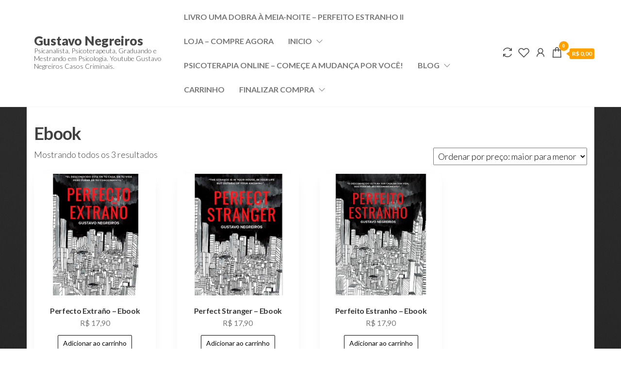

--- FILE ---
content_type: text/html; charset=UTF-8
request_url: https://gustavonegreiros.com/categoria-produto/ebook/
body_size: 26659
content:
<!DOCTYPE html>
<html lang="pt-BR">
    <head>
        <meta charset="UTF-8">
        <meta name="viewport" content="width=device-width, initial-scale=1">
        <link rel="profile" href="https://gmpg.org/xfn/11">
						<script>document.documentElement.className = document.documentElement.className + ' yes-js js_active js'</script>
			<meta name='robots' content='index, follow, max-image-preview:large, max-snippet:-1, max-video-preview:-1' />
<script>window._wca = window._wca || [];</script>

	<!-- This site is optimized with the Yoast SEO plugin v26.7 - https://yoast.com/wordpress/plugins/seo/ -->
	<title>Arquivos Ebook - Gustavo Negreiros</title>
	<link rel="canonical" href="https://gustavonegreiros.com/categoria-produto/ebook/" />
	<meta property="og:locale" content="pt_BR" />
	<meta property="og:type" content="article" />
	<meta property="og:title" content="Arquivos Ebook - Gustavo Negreiros" />
	<meta property="og:url" content="https://gustavonegreiros.com/categoria-produto/ebook/" />
	<meta property="og:site_name" content="Gustavo Negreiros" />
	<meta name="twitter:card" content="summary_large_image" />
	<script type="application/ld+json" class="yoast-schema-graph">{"@context":"https://schema.org","@graph":[{"@type":"CollectionPage","@id":"https://gustavonegreiros.com/categoria-produto/ebook/","url":"https://gustavonegreiros.com/categoria-produto/ebook/","name":"Arquivos Ebook - Gustavo Negreiros","isPartOf":{"@id":"https://gustavonegreiros.com/#website"},"primaryImageOfPage":{"@id":"https://gustavonegreiros.com/categoria-produto/ebook/#primaryimage"},"image":{"@id":"https://gustavonegreiros.com/categoria-produto/ebook/#primaryimage"},"thumbnailUrl":"https://i0.wp.com/gustavonegreiros.com/wp-content/uploads/2019/09/espanhol.png?fit=1000%2C1000&ssl=1","breadcrumb":{"@id":"https://gustavonegreiros.com/categoria-produto/ebook/#breadcrumb"},"inLanguage":"pt-BR"},{"@type":"ImageObject","inLanguage":"pt-BR","@id":"https://gustavonegreiros.com/categoria-produto/ebook/#primaryimage","url":"https://i0.wp.com/gustavonegreiros.com/wp-content/uploads/2019/09/espanhol.png?fit=1000%2C1000&ssl=1","contentUrl":"https://i0.wp.com/gustavonegreiros.com/wp-content/uploads/2019/09/espanhol.png?fit=1000%2C1000&ssl=1","width":1000,"height":1000},{"@type":"BreadcrumbList","@id":"https://gustavonegreiros.com/categoria-produto/ebook/#breadcrumb","itemListElement":[{"@type":"ListItem","position":1,"name":"Início","item":"https://gustavonegreiros.com/"},{"@type":"ListItem","position":2,"name":"Ebook"}]},{"@type":"WebSite","@id":"https://gustavonegreiros.com/#website","url":"https://gustavonegreiros.com/","name":"Gustavo Negreiros","description":"Psicanalista, Psicoterapeuta, Graduando e Mestrando em Psicologia. Youtube Gustavo Negreiros Casos Criminais.","potentialAction":[{"@type":"SearchAction","target":{"@type":"EntryPoint","urlTemplate":"https://gustavonegreiros.com/?s={search_term_string}"},"query-input":{"@type":"PropertyValueSpecification","valueRequired":true,"valueName":"search_term_string"}}],"inLanguage":"pt-BR"}]}</script>
	<!-- / Yoast SEO plugin. -->


<link rel='dns-prefetch' href='//stats.wp.com' />
<link rel='dns-prefetch' href='//fonts.googleapis.com' />
<link rel='dns-prefetch' href='//www.googletagmanager.com' />
<link rel='dns-prefetch' href='//pagead2.googlesyndication.com' />
<link href='https://fonts.gstatic.com' crossorigin rel='preconnect' />
<link rel='preconnect' href='//i0.wp.com' />
<link rel='preconnect' href='//c0.wp.com' />
<link rel="alternate" type="application/rss+xml" title="Feed para Gustavo Negreiros &raquo;" href="https://gustavonegreiros.com/feed/" />
<link rel="alternate" type="application/rss+xml" title="Feed de comentários para Gustavo Negreiros &raquo;" href="https://gustavonegreiros.com/comments/feed/" />
<link rel="alternate" type="application/rss+xml" title="Feed para Gustavo Negreiros &raquo; Ebook Categoria" href="https://gustavonegreiros.com/categoria-produto/ebook/feed/" />
		<!-- This site uses the Google Analytics by MonsterInsights plugin v9.11.1 - Using Analytics tracking - https://www.monsterinsights.com/ -->
							<script src="//www.googletagmanager.com/gtag/js?id=G-JZ9GNYT9G8"  data-cfasync="false" data-wpfc-render="false" type="text/javascript" async></script>
			<script data-cfasync="false" data-wpfc-render="false" type="text/javascript">
				var mi_version = '9.11.1';
				var mi_track_user = true;
				var mi_no_track_reason = '';
								var MonsterInsightsDefaultLocations = {"page_location":"https:\/\/gustavonegreiros.com\/categoria-produto\/ebook\/"};
								if ( typeof MonsterInsightsPrivacyGuardFilter === 'function' ) {
					var MonsterInsightsLocations = (typeof MonsterInsightsExcludeQuery === 'object') ? MonsterInsightsPrivacyGuardFilter( MonsterInsightsExcludeQuery ) : MonsterInsightsPrivacyGuardFilter( MonsterInsightsDefaultLocations );
				} else {
					var MonsterInsightsLocations = (typeof MonsterInsightsExcludeQuery === 'object') ? MonsterInsightsExcludeQuery : MonsterInsightsDefaultLocations;
				}

								var disableStrs = [
										'ga-disable-G-JZ9GNYT9G8',
									];

				/* Function to detect opted out users */
				function __gtagTrackerIsOptedOut() {
					for (var index = 0; index < disableStrs.length; index++) {
						if (document.cookie.indexOf(disableStrs[index] + '=true') > -1) {
							return true;
						}
					}

					return false;
				}

				/* Disable tracking if the opt-out cookie exists. */
				if (__gtagTrackerIsOptedOut()) {
					for (var index = 0; index < disableStrs.length; index++) {
						window[disableStrs[index]] = true;
					}
				}

				/* Opt-out function */
				function __gtagTrackerOptout() {
					for (var index = 0; index < disableStrs.length; index++) {
						document.cookie = disableStrs[index] + '=true; expires=Thu, 31 Dec 2099 23:59:59 UTC; path=/';
						window[disableStrs[index]] = true;
					}
				}

				if ('undefined' === typeof gaOptout) {
					function gaOptout() {
						__gtagTrackerOptout();
					}
				}
								window.dataLayer = window.dataLayer || [];

				window.MonsterInsightsDualTracker = {
					helpers: {},
					trackers: {},
				};
				if (mi_track_user) {
					function __gtagDataLayer() {
						dataLayer.push(arguments);
					}

					function __gtagTracker(type, name, parameters) {
						if (!parameters) {
							parameters = {};
						}

						if (parameters.send_to) {
							__gtagDataLayer.apply(null, arguments);
							return;
						}

						if (type === 'event') {
														parameters.send_to = monsterinsights_frontend.v4_id;
							var hookName = name;
							if (typeof parameters['event_category'] !== 'undefined') {
								hookName = parameters['event_category'] + ':' + name;
							}

							if (typeof MonsterInsightsDualTracker.trackers[hookName] !== 'undefined') {
								MonsterInsightsDualTracker.trackers[hookName](parameters);
							} else {
								__gtagDataLayer('event', name, parameters);
							}
							
						} else {
							__gtagDataLayer.apply(null, arguments);
						}
					}

					__gtagTracker('js', new Date());
					__gtagTracker('set', {
						'developer_id.dZGIzZG': true,
											});
					if ( MonsterInsightsLocations.page_location ) {
						__gtagTracker('set', MonsterInsightsLocations);
					}
										__gtagTracker('config', 'G-JZ9GNYT9G8', {"forceSSL":"true","link_attribution":"true"} );
										window.gtag = __gtagTracker;										(function () {
						/* https://developers.google.com/analytics/devguides/collection/analyticsjs/ */
						/* ga and __gaTracker compatibility shim. */
						var noopfn = function () {
							return null;
						};
						var newtracker = function () {
							return new Tracker();
						};
						var Tracker = function () {
							return null;
						};
						var p = Tracker.prototype;
						p.get = noopfn;
						p.set = noopfn;
						p.send = function () {
							var args = Array.prototype.slice.call(arguments);
							args.unshift('send');
							__gaTracker.apply(null, args);
						};
						var __gaTracker = function () {
							var len = arguments.length;
							if (len === 0) {
								return;
							}
							var f = arguments[len - 1];
							if (typeof f !== 'object' || f === null || typeof f.hitCallback !== 'function') {
								if ('send' === arguments[0]) {
									var hitConverted, hitObject = false, action;
									if ('event' === arguments[1]) {
										if ('undefined' !== typeof arguments[3]) {
											hitObject = {
												'eventAction': arguments[3],
												'eventCategory': arguments[2],
												'eventLabel': arguments[4],
												'value': arguments[5] ? arguments[5] : 1,
											}
										}
									}
									if ('pageview' === arguments[1]) {
										if ('undefined' !== typeof arguments[2]) {
											hitObject = {
												'eventAction': 'page_view',
												'page_path': arguments[2],
											}
										}
									}
									if (typeof arguments[2] === 'object') {
										hitObject = arguments[2];
									}
									if (typeof arguments[5] === 'object') {
										Object.assign(hitObject, arguments[5]);
									}
									if ('undefined' !== typeof arguments[1].hitType) {
										hitObject = arguments[1];
										if ('pageview' === hitObject.hitType) {
											hitObject.eventAction = 'page_view';
										}
									}
									if (hitObject) {
										action = 'timing' === arguments[1].hitType ? 'timing_complete' : hitObject.eventAction;
										hitConverted = mapArgs(hitObject);
										__gtagTracker('event', action, hitConverted);
									}
								}
								return;
							}

							function mapArgs(args) {
								var arg, hit = {};
								var gaMap = {
									'eventCategory': 'event_category',
									'eventAction': 'event_action',
									'eventLabel': 'event_label',
									'eventValue': 'event_value',
									'nonInteraction': 'non_interaction',
									'timingCategory': 'event_category',
									'timingVar': 'name',
									'timingValue': 'value',
									'timingLabel': 'event_label',
									'page': 'page_path',
									'location': 'page_location',
									'title': 'page_title',
									'referrer' : 'page_referrer',
								};
								for (arg in args) {
																		if (!(!args.hasOwnProperty(arg) || !gaMap.hasOwnProperty(arg))) {
										hit[gaMap[arg]] = args[arg];
									} else {
										hit[arg] = args[arg];
									}
								}
								return hit;
							}

							try {
								f.hitCallback();
							} catch (ex) {
							}
						};
						__gaTracker.create = newtracker;
						__gaTracker.getByName = newtracker;
						__gaTracker.getAll = function () {
							return [];
						};
						__gaTracker.remove = noopfn;
						__gaTracker.loaded = true;
						window['__gaTracker'] = __gaTracker;
					})();
									} else {
										console.log("");
					(function () {
						function __gtagTracker() {
							return null;
						}

						window['__gtagTracker'] = __gtagTracker;
						window['gtag'] = __gtagTracker;
					})();
									}
			</script>
							<!-- / Google Analytics by MonsterInsights -->
		<style id='wp-img-auto-sizes-contain-inline-css' type='text/css'>
img:is([sizes=auto i],[sizes^="auto," i]){contain-intrinsic-size:3000px 1500px}
/*# sourceURL=wp-img-auto-sizes-contain-inline-css */
</style>

<link rel='stylesheet' id='sgr-css' href='https://gustavonegreiros.com/wp-content/plugins/simple-google-recaptcha/sgr.css?ver=1663393849' type='text/css' media='all' />
<link rel='stylesheet' id='omnisend-woocommerce-checkout-block-checkout-newsletter-subscription-block-css' href='https://gustavonegreiros.com/wp-content/plugins/omnisend-connect/includes/blocks/build/omnisend-checkout-block.css?ver=0.1.1' type='text/css' media='all' />
<link rel='stylesheet' id='hfe-widgets-style-css' href='https://gustavonegreiros.com/wp-content/plugins/header-footer-elementor/inc/widgets-css/frontend.css?ver=2.8.1' type='text/css' media='all' />
<link rel='stylesheet' id='hfe-woo-product-grid-css' href='https://gustavonegreiros.com/wp-content/plugins/header-footer-elementor/inc/widgets-css/woo-products.css?ver=2.8.1' type='text/css' media='all' />
<style id='wp-emoji-styles-inline-css' type='text/css'>

	img.wp-smiley, img.emoji {
		display: inline !important;
		border: none !important;
		box-shadow: none !important;
		height: 1em !important;
		width: 1em !important;
		margin: 0 0.07em !important;
		vertical-align: -0.1em !important;
		background: none !important;
		padding: 0 !important;
	}
/*# sourceURL=wp-emoji-styles-inline-css */
</style>
<style id='classic-theme-styles-inline-css' type='text/css'>
.wp-block-button__link{background-color:#32373c;border-radius:9999px;box-shadow:none;color:#fff;font-size:1.125em;padding:calc(.667em + 2px) calc(1.333em + 2px);text-decoration:none}.wp-block-file__button{background:#32373c;color:#fff}.wp-block-accordion-heading{margin:0}.wp-block-accordion-heading__toggle{background-color:inherit!important;color:inherit!important}.wp-block-accordion-heading__toggle:not(:focus-visible){outline:none}.wp-block-accordion-heading__toggle:focus,.wp-block-accordion-heading__toggle:hover{background-color:inherit!important;border:none;box-shadow:none;color:inherit;padding:var(--wp--preset--spacing--20,1em) 0;text-decoration:none}.wp-block-accordion-heading__toggle:focus-visible{outline:auto;outline-offset:0}
/*# sourceURL=https://gustavonegreiros.com/wp-content/plugins/gutenberg/build/styles/block-library/classic.css */
</style>
<link rel='stylesheet' id='dashicons-css' href='https://c0.wp.com/c/6.9/wp-includes/css/dashicons.min.css' type='text/css' media='all' />
<style id='dashicons-inline-css' type='text/css'>
[data-font="Dashicons"]:before {font-family: 'Dashicons' !important;content: attr(data-icon) !important;speak: none !important;font-weight: normal !important;font-variant: normal !important;text-transform: none !important;line-height: 1 !important;font-style: normal !important;-webkit-font-smoothing: antialiased !important;-moz-osx-font-smoothing: grayscale !important;}
/*# sourceURL=dashicons-inline-css */
</style>
<link rel='stylesheet' id='wp-components-css' href='https://gustavonegreiros.com/wp-content/plugins/gutenberg/build/styles/components/style.css?ver=22.3.0' type='text/css' media='all' />
<link rel='stylesheet' id='wp-commands-css' href='https://gustavonegreiros.com/wp-content/plugins/gutenberg/build/styles/commands/style.css?ver=22.3.0' type='text/css' media='all' />
<link rel='stylesheet' id='wp-preferences-css' href='https://gustavonegreiros.com/wp-content/plugins/gutenberg/build/styles/preferences/style.css?ver=22.3.0' type='text/css' media='all' />
<link rel='stylesheet' id='wp-block-editor-css' href='https://gustavonegreiros.com/wp-content/plugins/gutenberg/build/styles/block-editor/style.css?ver=22.3.0' type='text/css' media='all' />
<link rel='stylesheet' id='popup-maker-block-library-style-css' href='https://gustavonegreiros.com/wp-content/plugins/popup-maker/dist/packages/block-library-style.css?ver=dbea705cfafe089d65f1' type='text/css' media='all' />
<style id='ce4wp-subscribe-style-inline-css' type='text/css'>
.wp-block-ce4wp-subscribe{max-width:840px;margin:0 auto}.wp-block-ce4wp-subscribe .title{margin-bottom:0}.wp-block-ce4wp-subscribe .subTitle{margin-top:0;font-size:0.8em}.wp-block-ce4wp-subscribe .disclaimer{margin-top:5px;font-size:0.8em}.wp-block-ce4wp-subscribe .disclaimer .disclaimer-label{margin-left:10px}.wp-block-ce4wp-subscribe .inputBlock{width:100%;margin-bottom:10px}.wp-block-ce4wp-subscribe .inputBlock input{width:100%}.wp-block-ce4wp-subscribe .inputBlock label{display:inline-block}.wp-block-ce4wp-subscribe .submit-button{margin-top:25px;display:block}.wp-block-ce4wp-subscribe .required-text{display:inline-block;margin:0;padding:0;margin-left:0.3em}.wp-block-ce4wp-subscribe .onSubmission{height:0;max-width:840px;margin:0 auto}.wp-block-ce4wp-subscribe .firstNameSummary .lastNameSummary{text-transform:capitalize}.wp-block-ce4wp-subscribe .ce4wp-inline-notification{display:flex;flex-direction:row;align-items:center;padding:13px 10px;width:100%;height:40px;border-style:solid;border-color:orange;border-width:1px;border-left-width:4px;border-radius:3px;background:rgba(255,133,15,0.1);flex:none;order:0;flex-grow:1;margin:0px 0px}.wp-block-ce4wp-subscribe .ce4wp-inline-warning-text{font-style:normal;font-weight:normal;font-size:16px;line-height:20px;display:flex;align-items:center;color:#571600;margin-left:9px}.wp-block-ce4wp-subscribe .ce4wp-inline-warning-icon{color:orange}.wp-block-ce4wp-subscribe .ce4wp-inline-warning-arrow{color:#571600;margin-left:auto}.wp-block-ce4wp-subscribe .ce4wp-banner-clickable{cursor:pointer}.ce4wp-link{cursor:pointer}

.no-flex{display:block}.sub-header{margin-bottom:1em}


/*# sourceURL=https://gustavonegreiros.com/wp-content/plugins/creative-mail-by-constant-contact/assets/js/block/subscribe.css */
</style>
<link rel='stylesheet' id='mediaelement-css' href='https://c0.wp.com/c/6.9/wp-includes/js/mediaelement/mediaelementplayer-legacy.min.css' type='text/css' media='all' />
<link rel='stylesheet' id='wp-mediaelement-css' href='https://c0.wp.com/c/6.9/wp-includes/js/mediaelement/wp-mediaelement.min.css' type='text/css' media='all' />
<style id='jetpack-sharing-buttons-style-inline-css' type='text/css'>
.jetpack-sharing-buttons__services-list{display:flex;flex-direction:row;flex-wrap:wrap;gap:0;list-style-type:none;margin:5px;padding:0}.jetpack-sharing-buttons__services-list.has-small-icon-size{font-size:12px}.jetpack-sharing-buttons__services-list.has-normal-icon-size{font-size:16px}.jetpack-sharing-buttons__services-list.has-large-icon-size{font-size:24px}.jetpack-sharing-buttons__services-list.has-huge-icon-size{font-size:36px}@media print{.jetpack-sharing-buttons__services-list{display:none!important}}.editor-styles-wrapper .wp-block-jetpack-sharing-buttons{gap:0;padding-inline-start:0}ul.jetpack-sharing-buttons__services-list.has-background{padding:1.25em 2.375em}
/*# sourceURL=https://gustavonegreiros.com/wp-content/plugins/jetpack/_inc/blocks/sharing-buttons/view.css */
</style>
<link rel='stylesheet' id='jquery-selectBox-css' href='https://gustavonegreiros.com/wp-content/plugins/yith-woocommerce-wishlist/assets/css/jquery.selectBox.css?ver=1.2.0' type='text/css' media='all' />
<link rel='stylesheet' id='woocommerce_prettyPhoto_css-css' href='//gustavonegreiros.com/wp-content/plugins/woocommerce/assets/css/prettyPhoto.css?ver=3.1.6' type='text/css' media='all' />
<link rel='stylesheet' id='yith-wcwl-main-css' href='https://gustavonegreiros.com/wp-content/plugins/yith-woocommerce-wishlist/assets/css/style.css?ver=4.11.0' type='text/css' media='all' />
<style id='yith-wcwl-main-inline-css' type='text/css'>
 :root { --rounded-corners-radius: 16px; --add-to-cart-rounded-corners-radius: 16px; --color-headers-background: #F4F4F4; --feedback-duration: 3s } 
 :root { --rounded-corners-radius: 16px; --add-to-cart-rounded-corners-radius: 16px; --color-headers-background: #F4F4F4; --feedback-duration: 3s } 
/*# sourceURL=yith-wcwl-main-inline-css */
</style>
<link rel='stylesheet' id='envo-extra-css' href='https://gustavonegreiros.com/wp-content/plugins/envo-extra/css/style.css?ver=1.9.13' type='text/css' media='all' />
<style id='global-styles-inline-css' type='text/css'>
:root{--wp--preset--aspect-ratio--square: 1;--wp--preset--aspect-ratio--4-3: 4/3;--wp--preset--aspect-ratio--3-4: 3/4;--wp--preset--aspect-ratio--3-2: 3/2;--wp--preset--aspect-ratio--2-3: 2/3;--wp--preset--aspect-ratio--16-9: 16/9;--wp--preset--aspect-ratio--9-16: 9/16;--wp--preset--color--black: #000000;--wp--preset--color--cyan-bluish-gray: #abb8c3;--wp--preset--color--white: #ffffff;--wp--preset--color--pale-pink: #f78da7;--wp--preset--color--vivid-red: #cf2e2e;--wp--preset--color--luminous-vivid-orange: #ff6900;--wp--preset--color--luminous-vivid-amber: #fcb900;--wp--preset--color--light-green-cyan: #7bdcb5;--wp--preset--color--vivid-green-cyan: #00d084;--wp--preset--color--pale-cyan-blue: #8ed1fc;--wp--preset--color--vivid-cyan-blue: #0693e3;--wp--preset--color--vivid-purple: #9b51e0;--wp--preset--gradient--vivid-cyan-blue-to-vivid-purple: linear-gradient(135deg,rgb(6,147,227) 0%,rgb(155,81,224) 100%);--wp--preset--gradient--light-green-cyan-to-vivid-green-cyan: linear-gradient(135deg,rgb(122,220,180) 0%,rgb(0,208,130) 100%);--wp--preset--gradient--luminous-vivid-amber-to-luminous-vivid-orange: linear-gradient(135deg,rgb(252,185,0) 0%,rgb(255,105,0) 100%);--wp--preset--gradient--luminous-vivid-orange-to-vivid-red: linear-gradient(135deg,rgb(255,105,0) 0%,rgb(207,46,46) 100%);--wp--preset--gradient--very-light-gray-to-cyan-bluish-gray: linear-gradient(135deg,rgb(238,238,238) 0%,rgb(169,184,195) 100%);--wp--preset--gradient--cool-to-warm-spectrum: linear-gradient(135deg,rgb(74,234,220) 0%,rgb(151,120,209) 20%,rgb(207,42,186) 40%,rgb(238,44,130) 60%,rgb(251,105,98) 80%,rgb(254,248,76) 100%);--wp--preset--gradient--blush-light-purple: linear-gradient(135deg,rgb(255,206,236) 0%,rgb(152,150,240) 100%);--wp--preset--gradient--blush-bordeaux: linear-gradient(135deg,rgb(254,205,165) 0%,rgb(254,45,45) 50%,rgb(107,0,62) 100%);--wp--preset--gradient--luminous-dusk: linear-gradient(135deg,rgb(255,203,112) 0%,rgb(199,81,192) 50%,rgb(65,88,208) 100%);--wp--preset--gradient--pale-ocean: linear-gradient(135deg,rgb(255,245,203) 0%,rgb(182,227,212) 50%,rgb(51,167,181) 100%);--wp--preset--gradient--electric-grass: linear-gradient(135deg,rgb(202,248,128) 0%,rgb(113,206,126) 100%);--wp--preset--gradient--midnight: linear-gradient(135deg,rgb(2,3,129) 0%,rgb(40,116,252) 100%);--wp--preset--font-size--small: 13px;--wp--preset--font-size--medium: 20px;--wp--preset--font-size--large: 36px;--wp--preset--font-size--x-large: 42px;--wp--preset--spacing--20: 0.44rem;--wp--preset--spacing--30: 0.67rem;--wp--preset--spacing--40: 1rem;--wp--preset--spacing--50: 1.5rem;--wp--preset--spacing--60: 2.25rem;--wp--preset--spacing--70: 3.38rem;--wp--preset--spacing--80: 5.06rem;--wp--preset--shadow--natural: 6px 6px 9px rgba(0, 0, 0, 0.2);--wp--preset--shadow--deep: 12px 12px 50px rgba(0, 0, 0, 0.4);--wp--preset--shadow--sharp: 6px 6px 0px rgba(0, 0, 0, 0.2);--wp--preset--shadow--outlined: 6px 6px 0px -3px rgb(255, 255, 255), 6px 6px rgb(0, 0, 0);--wp--preset--shadow--crisp: 6px 6px 0px rgb(0, 0, 0);}:where(.is-layout-flex){gap: 0.5em;}:where(.is-layout-grid){gap: 0.5em;}body .is-layout-flex{display: flex;}.is-layout-flex{flex-wrap: wrap;align-items: center;}.is-layout-flex > :is(*, div){margin: 0;}body .is-layout-grid{display: grid;}.is-layout-grid > :is(*, div){margin: 0;}:where(.wp-block-columns.is-layout-flex){gap: 2em;}:where(.wp-block-columns.is-layout-grid){gap: 2em;}:where(.wp-block-post-template.is-layout-flex){gap: 1.25em;}:where(.wp-block-post-template.is-layout-grid){gap: 1.25em;}.has-black-color{color: var(--wp--preset--color--black) !important;}.has-cyan-bluish-gray-color{color: var(--wp--preset--color--cyan-bluish-gray) !important;}.has-white-color{color: var(--wp--preset--color--white) !important;}.has-pale-pink-color{color: var(--wp--preset--color--pale-pink) !important;}.has-vivid-red-color{color: var(--wp--preset--color--vivid-red) !important;}.has-luminous-vivid-orange-color{color: var(--wp--preset--color--luminous-vivid-orange) !important;}.has-luminous-vivid-amber-color{color: var(--wp--preset--color--luminous-vivid-amber) !important;}.has-light-green-cyan-color{color: var(--wp--preset--color--light-green-cyan) !important;}.has-vivid-green-cyan-color{color: var(--wp--preset--color--vivid-green-cyan) !important;}.has-pale-cyan-blue-color{color: var(--wp--preset--color--pale-cyan-blue) !important;}.has-vivid-cyan-blue-color{color: var(--wp--preset--color--vivid-cyan-blue) !important;}.has-vivid-purple-color{color: var(--wp--preset--color--vivid-purple) !important;}.has-black-background-color{background-color: var(--wp--preset--color--black) !important;}.has-cyan-bluish-gray-background-color{background-color: var(--wp--preset--color--cyan-bluish-gray) !important;}.has-white-background-color{background-color: var(--wp--preset--color--white) !important;}.has-pale-pink-background-color{background-color: var(--wp--preset--color--pale-pink) !important;}.has-vivid-red-background-color{background-color: var(--wp--preset--color--vivid-red) !important;}.has-luminous-vivid-orange-background-color{background-color: var(--wp--preset--color--luminous-vivid-orange) !important;}.has-luminous-vivid-amber-background-color{background-color: var(--wp--preset--color--luminous-vivid-amber) !important;}.has-light-green-cyan-background-color{background-color: var(--wp--preset--color--light-green-cyan) !important;}.has-vivid-green-cyan-background-color{background-color: var(--wp--preset--color--vivid-green-cyan) !important;}.has-pale-cyan-blue-background-color{background-color: var(--wp--preset--color--pale-cyan-blue) !important;}.has-vivid-cyan-blue-background-color{background-color: var(--wp--preset--color--vivid-cyan-blue) !important;}.has-vivid-purple-background-color{background-color: var(--wp--preset--color--vivid-purple) !important;}.has-black-border-color{border-color: var(--wp--preset--color--black) !important;}.has-cyan-bluish-gray-border-color{border-color: var(--wp--preset--color--cyan-bluish-gray) !important;}.has-white-border-color{border-color: var(--wp--preset--color--white) !important;}.has-pale-pink-border-color{border-color: var(--wp--preset--color--pale-pink) !important;}.has-vivid-red-border-color{border-color: var(--wp--preset--color--vivid-red) !important;}.has-luminous-vivid-orange-border-color{border-color: var(--wp--preset--color--luminous-vivid-orange) !important;}.has-luminous-vivid-amber-border-color{border-color: var(--wp--preset--color--luminous-vivid-amber) !important;}.has-light-green-cyan-border-color{border-color: var(--wp--preset--color--light-green-cyan) !important;}.has-vivid-green-cyan-border-color{border-color: var(--wp--preset--color--vivid-green-cyan) !important;}.has-pale-cyan-blue-border-color{border-color: var(--wp--preset--color--pale-cyan-blue) !important;}.has-vivid-cyan-blue-border-color{border-color: var(--wp--preset--color--vivid-cyan-blue) !important;}.has-vivid-purple-border-color{border-color: var(--wp--preset--color--vivid-purple) !important;}.has-vivid-cyan-blue-to-vivid-purple-gradient-background{background: var(--wp--preset--gradient--vivid-cyan-blue-to-vivid-purple) !important;}.has-light-green-cyan-to-vivid-green-cyan-gradient-background{background: var(--wp--preset--gradient--light-green-cyan-to-vivid-green-cyan) !important;}.has-luminous-vivid-amber-to-luminous-vivid-orange-gradient-background{background: var(--wp--preset--gradient--luminous-vivid-amber-to-luminous-vivid-orange) !important;}.has-luminous-vivid-orange-to-vivid-red-gradient-background{background: var(--wp--preset--gradient--luminous-vivid-orange-to-vivid-red) !important;}.has-very-light-gray-to-cyan-bluish-gray-gradient-background{background: var(--wp--preset--gradient--very-light-gray-to-cyan-bluish-gray) !important;}.has-cool-to-warm-spectrum-gradient-background{background: var(--wp--preset--gradient--cool-to-warm-spectrum) !important;}.has-blush-light-purple-gradient-background{background: var(--wp--preset--gradient--blush-light-purple) !important;}.has-blush-bordeaux-gradient-background{background: var(--wp--preset--gradient--blush-bordeaux) !important;}.has-luminous-dusk-gradient-background{background: var(--wp--preset--gradient--luminous-dusk) !important;}.has-pale-ocean-gradient-background{background: var(--wp--preset--gradient--pale-ocean) !important;}.has-electric-grass-gradient-background{background: var(--wp--preset--gradient--electric-grass) !important;}.has-midnight-gradient-background{background: var(--wp--preset--gradient--midnight) !important;}.has-small-font-size{font-size: var(--wp--preset--font-size--small) !important;}.has-medium-font-size{font-size: var(--wp--preset--font-size--medium) !important;}.has-large-font-size{font-size: var(--wp--preset--font-size--large) !important;}.has-x-large-font-size{font-size: var(--wp--preset--font-size--x-large) !important;}
:where(.wp-block-columns.is-layout-flex){gap: 2em;}:where(.wp-block-columns.is-layout-grid){gap: 2em;}
:root :where(.wp-block-pullquote){font-size: 1.5em;line-height: 1.6;}
:where(.wp-block-post-template.is-layout-flex){gap: 1.25em;}:where(.wp-block-post-template.is-layout-grid){gap: 1.25em;}
:where(.wp-block-term-template.is-layout-flex){gap: 1.25em;}:where(.wp-block-term-template.is-layout-grid){gap: 1.25em;}
/*# sourceURL=global-styles-inline-css */
</style>
<link rel='stylesheet' id='woocommerce-layout-css' href='https://c0.wp.com/p/woocommerce/10.4.3/assets/css/woocommerce-layout.css' type='text/css' media='all' />
<style id='woocommerce-layout-inline-css' type='text/css'>

	.infinite-scroll .woocommerce-pagination {
		display: none;
	}
/*# sourceURL=woocommerce-layout-inline-css */
</style>
<link rel='stylesheet' id='woocommerce-smallscreen-css' href='https://c0.wp.com/p/woocommerce/10.4.3/assets/css/woocommerce-smallscreen.css' type='text/css' media='only screen and (max-width: 768px)' />
<link rel='stylesheet' id='woocommerce-general-css' href='https://c0.wp.com/p/woocommerce/10.4.3/assets/css/woocommerce.css' type='text/css' media='all' />
<style id='woocommerce-inline-inline-css' type='text/css'>
.woocommerce form .form-row .required { visibility: visible; }
/*# sourceURL=woocommerce-inline-inline-css */
</style>
<link rel='stylesheet' id='wc_shipping_simulator_form-css' href='https://gustavonegreiros.com/wp-content/plugins/shipping-simulator-for-woocommerce/assets/css/form.min.css?ver=2.4.3' type='text/css' media='all' />
<link rel='stylesheet' id='hfe-style-css' href='https://gustavonegreiros.com/wp-content/plugins/header-footer-elementor/assets/css/header-footer-elementor.css?ver=2.8.1' type='text/css' media='all' />
<link rel='stylesheet' id='elementor-icons-css' href='https://gustavonegreiros.com/wp-content/plugins/elementor/assets/lib/eicons/css/elementor-icons.min.css?ver=5.45.0' type='text/css' media='all' />
<link rel='stylesheet' id='elementor-frontend-css' href='https://gustavonegreiros.com/wp-content/plugins/elementor/assets/css/frontend.min.css?ver=3.34.1' type='text/css' media='all' />
<link rel='stylesheet' id='elementor-post-11197-css' href='https://gustavonegreiros.com/wp-content/uploads/elementor/css/post-11197.css?ver=1768763338' type='text/css' media='all' />
<link rel='stylesheet' id='etww-frontend-css' href='https://gustavonegreiros.com/wp-content/plugins/envo-elementor-for-woocommerce/assets/css/etww-frontend.min.css?ver=6.9' type='text/css' media='all' />
<link rel='stylesheet' id='elementor-pro-css' href='https://gustavonegreiros.com/wp-content/plugins/elementor-pro/assets/css/frontend.min.css?ver=3.22.1' type='text/css' media='all' />
<link rel='stylesheet' id='megamenu-css' href='https://gustavonegreiros.com/wp-content/uploads/maxmegamenu/style.css?ver=89ad42' type='text/css' media='all' />
<link rel='stylesheet' id='site-styles.css-css' href='https://gustavonegreiros.com/wp-content/plugins/omnisend/styles/site-styles.css?1769022635&#038;ver=1.7.9' type='text/css' media='all' />
<link crossorigin="anonymous" rel='stylesheet' id='entr-fonts-css' href='https://fonts.googleapis.com/css?family=Lato%3A300%2C400%2C700%2C900&#038;subset=cyrillic%2Ccyrillic-ext%2Cgreek%2Cgreek-ext%2Clatin-ext%2Cvietnamese' type='text/css' media='all' />
<link rel='stylesheet' id='hc-offcanvas-nav-css' href='https://gustavonegreiros.com/wp-content/themes/entr/assets/css/hc-offcanvas-nav.min.css?ver=1.1.8' type='text/css' media='all' />
<link rel='stylesheet' id='bootstrap-css' href='https://gustavonegreiros.com/wp-content/themes/entr/assets/css/bootstrap.css?ver=3.3.7' type='text/css' media='all' />
<link rel='stylesheet' id='entr-stylesheet-css' href='https://gustavonegreiros.com/wp-content/themes/entr/style.css?ver=1.1.8' type='text/css' media='all' />
<link rel='stylesheet' id='entr-woo-stylesheet-css' href='https://gustavonegreiros.com/wp-content/themes/entr/assets/css/woocommerce.css?ver=1.1.8' type='text/css' media='all' />
<link rel='stylesheet' id='line-awesome-css' href='https://gustavonegreiros.com/wp-content/themes/entr/assets/css/line-awesome.min.css?ver=1.3.0' type='text/css' media='all' />
<link rel='stylesheet' id='jquery-fixedheadertable-style-css' href='https://gustavonegreiros.com/wp-content/plugins/yith-woocommerce-compare/assets/css/jquery.dataTables.css?ver=1.10.18' type='text/css' media='all' />
<link rel='stylesheet' id='yith_woocompare_page-css' href='https://gustavonegreiros.com/wp-content/plugins/yith-woocommerce-compare/assets/css/compare.css?ver=3.7.0' type='text/css' media='all' />
<link rel='stylesheet' id='yith-woocompare-widget-css' href='https://gustavonegreiros.com/wp-content/plugins/yith-woocommerce-compare/assets/css/widget.css?ver=3.7.0' type='text/css' media='all' />
<link rel='stylesheet' id='popup-maker-site-css' href='//gustavonegreiros.com/wp-content/uploads/pum/pum-site-styles.css?generated=1755752015&#038;ver=1.21.5' type='text/css' media='all' />
<link rel='stylesheet' id='hfe-elementor-icons-css' href='https://gustavonegreiros.com/wp-content/plugins/elementor/assets/lib/eicons/css/elementor-icons.min.css?ver=5.34.0' type='text/css' media='all' />
<link rel='stylesheet' id='hfe-icons-list-css' href='https://gustavonegreiros.com/wp-content/plugins/elementor/assets/css/widget-icon-list.min.css?ver=3.24.3' type='text/css' media='all' />
<link rel='stylesheet' id='hfe-social-icons-css' href='https://gustavonegreiros.com/wp-content/plugins/elementor/assets/css/widget-social-icons.min.css?ver=3.24.0' type='text/css' media='all' />
<link rel='stylesheet' id='hfe-social-share-icons-brands-css' href='https://gustavonegreiros.com/wp-content/plugins/elementor/assets/lib/font-awesome/css/brands.css?ver=5.15.3' type='text/css' media='all' />
<link rel='stylesheet' id='hfe-social-share-icons-fontawesome-css' href='https://gustavonegreiros.com/wp-content/plugins/elementor/assets/lib/font-awesome/css/fontawesome.css?ver=5.15.3' type='text/css' media='all' />
<link rel='stylesheet' id='hfe-nav-menu-icons-css' href='https://gustavonegreiros.com/wp-content/plugins/elementor/assets/lib/font-awesome/css/solid.css?ver=5.15.3' type='text/css' media='all' />
<link rel='stylesheet' id='hfe-widget-blockquote-css' href='https://gustavonegreiros.com/wp-content/plugins/elementor-pro/assets/css/widget-blockquote.min.css?ver=3.25.0' type='text/css' media='all' />
<link rel='stylesheet' id='hfe-mega-menu-css' href='https://gustavonegreiros.com/wp-content/plugins/elementor-pro/assets/css/widget-mega-menu.min.css?ver=3.26.2' type='text/css' media='all' />
<link rel='stylesheet' id='hfe-nav-menu-widget-css' href='https://gustavonegreiros.com/wp-content/plugins/elementor-pro/assets/css/widget-nav-menu.min.css?ver=3.26.0' type='text/css' media='all' />
<link rel='stylesheet' id='ekit-widget-styles-css' href='https://gustavonegreiros.com/wp-content/plugins/elementskit-lite/widgets/init/assets/css/widget-styles.css?ver=3.7.8' type='text/css' media='all' />
<link rel='stylesheet' id='ekit-responsive-css' href='https://gustavonegreiros.com/wp-content/plugins/elementskit-lite/widgets/init/assets/css/responsive.css?ver=3.7.8' type='text/css' media='all' />
<link rel='stylesheet' id='elementor-gf-local-roboto-css' href='https://gustavonegreiros.com/wp-content/uploads/elementor/google-fonts/css/roboto.css?ver=1742312068' type='text/css' media='all' />
<link rel='stylesheet' id='elementor-gf-local-robotoslab-css' href='https://gustavonegreiros.com/wp-content/uploads/elementor/google-fonts/css/robotoslab.css?ver=1742312086' type='text/css' media='all' />
<script type="text/javascript" src="https://c0.wp.com/c/6.9/wp-includes/js/jquery/jquery.min.js" id="jquery-core-js"></script>
<script type="text/javascript" src="https://c0.wp.com/c/6.9/wp-includes/js/jquery/jquery-migrate.min.js" id="jquery-migrate-js"></script>
<script type="text/javascript" id="jquery-js-after">
/* <![CDATA[ */
!function($){"use strict";$(document).ready(function(){$(this).scrollTop()>100&&$(".hfe-scroll-to-top-wrap").removeClass("hfe-scroll-to-top-hide"),$(window).scroll(function(){$(this).scrollTop()<100?$(".hfe-scroll-to-top-wrap").fadeOut(300):$(".hfe-scroll-to-top-wrap").fadeIn(300)}),$(".hfe-scroll-to-top-wrap").on("click",function(){$("html, body").animate({scrollTop:0},300);return!1})})}(jQuery);
!function($){'use strict';$(document).ready(function(){var bar=$('.hfe-reading-progress-bar');if(!bar.length)return;$(window).on('scroll',function(){var s=$(window).scrollTop(),d=$(document).height()-$(window).height(),p=d? s/d*100:0;bar.css('width',p+'%')});});}(jQuery);
//# sourceURL=jquery-js-after
/* ]]> */
</script>
<script type="text/javascript" id="sgr-js-extra">
/* <![CDATA[ */
var sgr = {"sgr_site_key":"6LcjAGMgAAAAAAivfaumfNOz5t2MWdbS910MOj5-"};
//# sourceURL=sgr-js-extra
/* ]]> */
</script>
<script type="text/javascript" src="https://gustavonegreiros.com/wp-content/plugins/simple-google-recaptcha/sgr.js?ver=1663393849" id="sgr-js"></script>
<script type="text/javascript" src="https://gustavonegreiros.com/wp-content/plugins/google-analytics-for-wordpress/assets/js/frontend-gtag.min.js?ver=9.11.1" id="monsterinsights-frontend-script-js" async="async" data-wp-strategy="async"></script>
<script data-cfasync="false" data-wpfc-render="false" type="text/javascript" id='monsterinsights-frontend-script-js-extra'>/* <![CDATA[ */
var monsterinsights_frontend = {"js_events_tracking":"true","download_extensions":"doc,pdf,ppt,zip,xls,docx,pptx,xlsx","inbound_paths":"[{\"path\":\"\\\/go\\\/\",\"label\":\"affiliate\"},{\"path\":\"\\\/recommend\\\/\",\"label\":\"affiliate\"}]","home_url":"https:\/\/gustavonegreiros.com","hash_tracking":"false","v4_id":"G-JZ9GNYT9G8"};/* ]]> */
</script>
<script type="text/javascript" src="https://c0.wp.com/p/woocommerce/10.4.3/assets/js/jquery-blockui/jquery.blockUI.min.js" id="wc-jquery-blockui-js" defer="defer" data-wp-strategy="defer"></script>
<script type="text/javascript" id="wc-add-to-cart-js-extra">
/* <![CDATA[ */
var wc_add_to_cart_params = {"ajax_url":"/wp-admin/admin-ajax.php","wc_ajax_url":"/?wc-ajax=%%endpoint%%","i18n_view_cart":"Ver carrinho","cart_url":"https://gustavonegreiros.com/carrinho/","is_cart":"","cart_redirect_after_add":"yes"};
//# sourceURL=wc-add-to-cart-js-extra
/* ]]> */
</script>
<script type="text/javascript" src="https://c0.wp.com/p/woocommerce/10.4.3/assets/js/frontend/add-to-cart.min.js" id="wc-add-to-cart-js" defer="defer" data-wp-strategy="defer"></script>
<script type="text/javascript" src="https://c0.wp.com/p/woocommerce/10.4.3/assets/js/js-cookie/js.cookie.min.js" id="wc-js-cookie-js" defer="defer" data-wp-strategy="defer"></script>
<script type="text/javascript" id="woocommerce-js-extra">
/* <![CDATA[ */
var woocommerce_params = {"ajax_url":"/wp-admin/admin-ajax.php","wc_ajax_url":"/?wc-ajax=%%endpoint%%","i18n_password_show":"Mostrar senha","i18n_password_hide":"Ocultar senha"};
//# sourceURL=woocommerce-js-extra
/* ]]> */
</script>
<script type="text/javascript" src="https://c0.wp.com/p/woocommerce/10.4.3/assets/js/frontend/woocommerce.min.js" id="woocommerce-js" defer="defer" data-wp-strategy="defer"></script>
<script type="text/javascript" defer data-cfasync="false" src="https://gustavonegreiros.com/wp-content/plugins/shipping-simulator-for-woocommerce/assets/js/form.min.js?ver=2.4.3" id="wc_shipping_simulator_form-js"></script>
<script type="text/javascript" id="wc-cart-fragments-js-extra">
/* <![CDATA[ */
var wc_cart_fragments_params = {"ajax_url":"/wp-admin/admin-ajax.php","wc_ajax_url":"/?wc-ajax=%%endpoint%%","cart_hash_key":"wc_cart_hash_9be53ef3ea8c3ea5ceb6a936415bc657","fragment_name":"wc_fragments_9be53ef3ea8c3ea5ceb6a936415bc657","request_timeout":"5000"};
//# sourceURL=wc-cart-fragments-js-extra
/* ]]> */
</script>
<script type="text/javascript" src="https://c0.wp.com/p/woocommerce/10.4.3/assets/js/frontend/cart-fragments.min.js" id="wc-cart-fragments-js" defer="defer" data-wp-strategy="defer"></script>
<script type="text/javascript" src="https://stats.wp.com/s-202604.js" id="woocommerce-analytics-js" defer="defer" data-wp-strategy="defer"></script>
<link rel="https://api.w.org/" href="https://gustavonegreiros.com/wp-json/" /><link rel="alternate" title="JSON" type="application/json" href="https://gustavonegreiros.com/wp-json/wp/v2/product_cat/39" /><link rel="EditURI" type="application/rsd+xml" title="RSD" href="https://gustavonegreiros.com/xmlrpc.php?rsd" />
<style id="essential-blocks-global-styles">
            :root {
                --eb-global-primary-color: #101828;
--eb-global-secondary-color: #475467;
--eb-global-tertiary-color: #98A2B3;
--eb-global-text-color: #475467;
--eb-global-heading-color: #1D2939;
--eb-global-link-color: #444CE7;
--eb-global-background-color: #F9FAFB;
--eb-global-button-text-color: #FFFFFF;
--eb-global-button-background-color: #101828;
--eb-gradient-primary-color: linear-gradient(90deg, hsla(259, 84%, 78%, 1) 0%, hsla(206, 67%, 75%, 1) 100%);
--eb-gradient-secondary-color: linear-gradient(90deg, hsla(18, 76%, 85%, 1) 0%, hsla(203, 69%, 84%, 1) 100%);
--eb-gradient-tertiary-color: linear-gradient(90deg, hsla(248, 21%, 15%, 1) 0%, hsla(250, 14%, 61%, 1) 100%);
--eb-gradient-background-color: linear-gradient(90deg, rgb(250, 250, 250) 0%, rgb(233, 233, 233) 49%, rgb(244, 243, 243) 100%);

                --eb-tablet-breakpoint: 1024px;
--eb-mobile-breakpoint: 767px;

            }
            
            
        </style><meta name="generator" content="Site Kit by Google 1.170.0" />
<!--BEGIN: TRACKING CODE MANAGER (v2.5.0) BY INTELLYWP.COM IN HEAD//-->
<!-- Google tag (gtag.js) -->
<script async src="https://www.googletagmanager.com/gtag/js?id=AW-16671505531"></script>
<script>
  window.dataLayer = window.dataLayer || [];
  function gtag(){dataLayer.push(arguments);}
  gtag('js', new Date());

  gtag('config', 'AW-16671505531');
</script>
<!--END: https://wordpress.org/plugins/tracking-code-manager IN HEAD//-->	<style>img#wpstats{display:none}</style>
			<noscript><style>.woocommerce-product-gallery{ opacity: 1 !important; }</style></noscript>
	
<!-- Meta-etiquetas do Google AdSense adicionado pelo Site Kit -->
<meta name="google-adsense-platform-account" content="ca-host-pub-2644536267352236">
<meta name="google-adsense-platform-domain" content="sitekit.withgoogle.com">
<!-- Fim das meta-etiquetas do Google AdSense adicionado pelo Site Kit -->
<meta name="generator" content="Elementor 3.34.1; features: additional_custom_breakpoints; settings: css_print_method-external, google_font-enabled, font_display-swap">
			<style>
				.e-con.e-parent:nth-of-type(n+4):not(.e-lazyloaded):not(.e-no-lazyload),
				.e-con.e-parent:nth-of-type(n+4):not(.e-lazyloaded):not(.e-no-lazyload) * {
					background-image: none !important;
				}
				@media screen and (max-height: 1024px) {
					.e-con.e-parent:nth-of-type(n+3):not(.e-lazyloaded):not(.e-no-lazyload),
					.e-con.e-parent:nth-of-type(n+3):not(.e-lazyloaded):not(.e-no-lazyload) * {
						background-image: none !important;
					}
				}
				@media screen and (max-height: 640px) {
					.e-con.e-parent:nth-of-type(n+2):not(.e-lazyloaded):not(.e-no-lazyload),
					.e-con.e-parent:nth-of-type(n+2):not(.e-lazyloaded):not(.e-no-lazyload) * {
						background-image: none !important;
					}
				}
			</style>
			<style type="text/css" id="custom-background-css">
body.custom-background { background-image: url("https://gustavonegreiros.com/wp-content/uploads/2025/10/Imagem-do-WhatsApp-de-2025-09-29-as-16.38.29_6af99d85.jpg"); background-position: left top; background-size: contain; background-repeat: repeat; background-attachment: scroll; }
</style>
	<script type="text/javascript">
    (function(c,l,a,r,i,t,y){
        c[a]=c[a]||function(){(c[a].q=c[a].q||[]).push(arguments)};
        t=l.createElement(r);t.async=1;t.src="https://www.clarity.ms/tag/"+i;
        y=l.getElementsByTagName(r)[0];y.parentNode.insertBefore(t,y);
    })(window, document, "clarity", "script", "o9etv379t2");
</script><link rel="amphtml" href="https://gustavonegreiros.com/categoria-produto/ebook/?amp=1">
<!-- Código do Google Adsense adicionado pelo Site Kit -->
<script type="text/javascript" async="async" src="https://pagead2.googlesyndication.com/pagead/js/adsbygoogle.js?client=ca-pub-8565788756344835&amp;host=ca-host-pub-2644536267352236" crossorigin="anonymous"></script>

<!-- Fim do código do Google AdSense adicionado pelo Site Kit -->
			<meta name="theme-color" content="#424242">
			<link rel="icon" href="https://i0.wp.com/gustavonegreiros.com/wp-content/uploads/2019/06/Logo-Grupo-Gustavo-Negreiros-e1558071719730-1.png?fit=32%2C26&#038;ssl=1" sizes="32x32" />
<link rel="icon" href="https://i0.wp.com/gustavonegreiros.com/wp-content/uploads/2019/06/Logo-Grupo-Gustavo-Negreiros-e1558071719730-1.png?fit=145%2C116&#038;ssl=1" sizes="192x192" />
<link rel="apple-touch-icon" href="https://i0.wp.com/gustavonegreiros.com/wp-content/uploads/2019/06/Logo-Grupo-Gustavo-Negreiros-e1558071719730-1.png?fit=145%2C116&#038;ssl=1" />
<meta name="msapplication-TileImage" content="https://i0.wp.com/gustavonegreiros.com/wp-content/uploads/2019/06/Logo-Grupo-Gustavo-Negreiros-e1558071719730-1.png?fit=145%2C116&#038;ssl=1" />
<style id="kirki-inline-styles"></style><style type="text/css">/** Mega Menu CSS: fs **/</style>
    </head>
    <body data-rsssl=1 id="blog" class="archive tax-product_cat term-ebook term-39 custom-background wp-theme-entr theme-entr header-busnav woo-on woocommerce woocommerce-page woocommerce-no-js ehf-template-entr ehf-stylesheet-entr esm-default elementor-default elementor-kit-11197">
		<a class="skip-link screen-reader-text" href="#site-content">Pular para o conteúdo</a>        <div class="page-wrap">
			<div class="site-header menu-header title-header container-fluid">
				<div class="container" >
					<div class="heading-row row" >
						        <div class="site-heading" >    
            <div class="site-branding-logo">
                            </div>
            <div class="site-branding-text">
                                    <p class="site-title"><a href="https://gustavonegreiros.com/" rel="home">Gustavo Negreiros</a></p>
                
                                    <p class="site-description">
                        Psicanalista, Psicoterapeuta, Graduando e Mestrando em Psicologia. Youtube Gustavo Negreiros Casos Criminais.                    </p>
                            </div><!-- .site-branding-text -->
        </div>
                <div class="menu-heading">
            <div id="site-navigation" class="navbar navbar-default">
                <nav id="theme-menu" class="menu-container"><ul id="menu-menu" class="nav navbar-nav navbar-right"><li itemscope="itemscope" itemtype="https://www.schema.org/SiteNavigationElement" id="menu-item-12553" class="menu-item menu-item-type-post_type menu-item-object-page menu-item-home menu-item-12553 nav-item"><a title="Livro Uma dobra à meia-noite &#8211; Perfeito Estranho II" href="https://gustavonegreiros.com/" class="nav-link">Livro Uma dobra à meia-noite &#8211; Perfeito Estranho II</a></li>
<li itemscope="itemscope" itemtype="https://www.schema.org/SiteNavigationElement" id="menu-item-11080" class="menu-item menu-item-type-post_type menu-item-object-page menu-item-11080 nav-item"><a title="Loja – Compre Agora" href="https://gustavonegreiros.com/loja/" class="nav-link">Loja – Compre Agora</a></li>
<li itemscope="itemscope" itemtype="https://www.schema.org/SiteNavigationElement" id="menu-item-11087" class="menu-item menu-item-type-post_type menu-item-object-page menu-item-has-children dropdown menu-item-11087 nav-item"><a title="Inicio" href="https://gustavonegreiros.com/home/" data-toggle="dropdown" aria-haspopup="true" aria-expanded="false" class="dropdown-toggle nav-link" id="menu-item-dropdown-11087">Inicio</a>
<ul class="dropdown-menu" aria-labelledby="menu-item-dropdown-11087" role="menu">
	<li itemscope="itemscope" itemtype="https://www.schema.org/SiteNavigationElement" id="menu-item-11065" class="menu-item menu-item-type-post_type menu-item-object-page menu-item-11065 nav-item"><a title="Livro Perfeito Estranho I" href="https://gustavonegreiros.com/pre-lancamento-perfeito-estranho/" class="dropdown-item">Livro Perfeito Estranho I</a></li>
</ul>
</li>
<li itemscope="itemscope" itemtype="https://www.schema.org/SiteNavigationElement" id="menu-item-11673" class="menu-item menu-item-type-post_type menu-item-object-page menu-item-11673 nav-item"><a title="Psicoterapia Online – Começe a mudança por VOCÊ!" href="https://gustavonegreiros.com/psicoterapia-online-comece-a-mudanca-por-voce/" class="nav-link">Psicoterapia Online – Começe a mudança por VOCÊ!</a></li>
<li itemscope="itemscope" itemtype="https://www.schema.org/SiteNavigationElement" id="menu-item-11066" class="menu-item menu-item-type-post_type menu-item-object-page menu-item-has-children dropdown menu-item-11066 nav-item"><a title="Blog" href="https://gustavonegreiros.com/blog/" data-toggle="dropdown" aria-haspopup="true" aria-expanded="false" class="dropdown-toggle nav-link" id="menu-item-dropdown-11066">Blog</a>
<ul class="dropdown-menu" aria-labelledby="menu-item-dropdown-11066" role="menu">
	<li itemscope="itemscope" itemtype="https://www.schema.org/SiteNavigationElement" id="menu-item-11067" class="menu-item menu-item-type-post_type menu-item-object-page menu-item-11067 nav-item"><a title="Youtube Gustavo Negreiros – Na Mira De Casos Criminais Pela Psicanalise" href="https://gustavonegreiros.com/youtube-gustavo-negreiros-na-mira-de-casos-criminais-pela-psicanalise/" class="dropdown-item">Youtube Gustavo Negreiros – Na Mira De Casos Criminais Pela Psicanalise</a></li>
	<li itemscope="itemscope" itemtype="https://www.schema.org/SiteNavigationElement" id="menu-item-11072" class="menu-item menu-item-type-post_type menu-item-object-page menu-item-has-children dropdown menu-item-11072 nav-item"><a title="Matérias" href="https://gustavonegreiros.com/materias/" class="dropdown-item">Matérias</a>
	<ul class="dropdown-menu" aria-labelledby="menu-item-dropdown-11066" role="menu">
		<li itemscope="itemscope" itemtype="https://www.schema.org/SiteNavigationElement" id="menu-item-11083" class="menu-item menu-item-type-post_type menu-item-object-page menu-item-11083 nav-item"><a title="Palestras" href="https://gustavonegreiros.com/palestras/" class="dropdown-item">Palestras</a></li>
		<li itemscope="itemscope" itemtype="https://www.schema.org/SiteNavigationElement" id="menu-item-11074" class="menu-item menu-item-type-post_type menu-item-object-page menu-item-has-children dropdown menu-item-11074 nav-item"><a title="Wikipedia Do Livro" href="https://gustavonegreiros.com/wikipedia-do-livro/" class="dropdown-item">Wikipedia Do Livro</a>
		<ul class="dropdown-menu" aria-labelledby="menu-item-dropdown-11066" role="menu">
			<li itemscope="itemscope" itemtype="https://www.schema.org/SiteNavigationElement" id="menu-item-11073" class="menu-item menu-item-type-post_type menu-item-object-page menu-item-11073 nav-item"><a title="Veja o Que as Pessoas Estão Dizendo Sobre o Livro" href="https://gustavonegreiros.com/veja-o-que-as-pessoas-estao-dizendo-sobre-o-livro/" class="dropdown-item">Veja o Que as Pessoas Estão Dizendo Sobre o Livro</a></li>
			<li itemscope="itemscope" itemtype="https://www.schema.org/SiteNavigationElement" id="menu-item-11069" class="menu-item menu-item-type-post_type menu-item-object-page menu-item-11069 nav-item"><a title="Lançamentos Perfeito Estranho 2019" href="https://gustavonegreiros.com/lancamentos-perfeito-estranho-2019/" class="dropdown-item">Lançamentos Perfeito Estranho 2019</a></li>
			<li itemscope="itemscope" itemtype="https://www.schema.org/SiteNavigationElement" id="menu-item-11068" class="menu-item menu-item-type-post_type menu-item-object-page menu-item-11068 nav-item"><a title="Entrevistas Perfeito Estranho 2019" href="https://gustavonegreiros.com/entrevistas-perfeito-estranho-2019/" class="dropdown-item">Entrevistas Perfeito Estranho 2019</a></li>
			<li itemscope="itemscope" itemtype="https://www.schema.org/SiteNavigationElement" id="menu-item-11070" class="menu-item menu-item-type-post_type menu-item-object-page menu-item-11070 nav-item"><a title="Campanha de Divulgação Labirinto Perfeito Estranho Experience 2019" href="https://gustavonegreiros.com/campanha-de-divulgacao-labirinto-perfeito-estranho-experience-2019/" class="dropdown-item">Campanha de Divulgação Labirinto Perfeito Estranho Experience 2019</a></li>
			<li itemscope="itemscope" itemtype="https://www.schema.org/SiteNavigationElement" id="menu-item-11076" class="menu-item menu-item-type-post_type menu-item-object-page menu-item-11076 nav-item"><a title="Perfeito Estranho Experience" href="https://gustavonegreiros.com/perfeito-estranho-experience/" class="dropdown-item">Perfeito Estranho Experience</a></li>
			<li itemscope="itemscope" itemtype="https://www.schema.org/SiteNavigationElement" id="menu-item-11081" class="menu-item menu-item-type-post_type menu-item-object-page menu-item-11081 nav-item"><a title="Wallpappers Perfeito Estranho" href="https://gustavonegreiros.com/pre-lancamento-perfeito-estranho/wallpappers/" class="dropdown-item">Wallpappers Perfeito Estranho</a></li>
		</ul>
</li>
	</ul>
</li>
</ul>
</li>
<li itemscope="itemscope" itemtype="https://www.schema.org/SiteNavigationElement" id="menu-item-11078" class="menu-item menu-item-type-post_type menu-item-object-page menu-item-11078 nav-item"><a title="Carrinho" href="https://gustavonegreiros.com/carrinho/" class="nav-link">Carrinho</a></li>
<li itemscope="itemscope" itemtype="https://www.schema.org/SiteNavigationElement" id="menu-item-11079" class="menu-item menu-item-type-post_type menu-item-object-page menu-item-has-children dropdown menu-item-11079 nav-item"><a title="Finalizar compra" href="https://gustavonegreiros.com/finalizar-compra/" data-toggle="dropdown" aria-haspopup="true" aria-expanded="false" class="dropdown-toggle nav-link" id="menu-item-dropdown-11079">Finalizar compra</a>
<ul class="dropdown-menu" aria-labelledby="menu-item-dropdown-11079" role="menu">
	<li itemscope="itemscope" itemtype="https://www.schema.org/SiteNavigationElement" id="menu-item-11077" class="menu-item menu-item-type-post_type menu-item-object-page menu-item-11077 nav-item"><a title="Minha conta" href="https://gustavonegreiros.com/minha-conta/" class="dropdown-item">Minha conta</a></li>
	<li itemscope="itemscope" itemtype="https://www.schema.org/SiteNavigationElement" id="menu-item-11082" class="menu-item menu-item-type-post_type menu-item-object-page menu-item-11082 nav-item"><a title="Perguntas Frequentes" href="https://gustavonegreiros.com/perguntas-frequentes/" class="dropdown-item">Perguntas Frequentes</a></li>
</ul>
</li>
</ul></nav>            </div>
        </div>
        <div class="header-right" >        <div class="menu-button visible-xs" >
            <div class="navbar-header">
				<a href="#" id="main-menu-panel" class="toggle menu-panel" data-panel="main-menu-panel">
					<span></span>
				</a>
            </div>
        </div>
                    <div class="header-cart">
                <div class="header-cart-block">
                    <div class="header-cart-inner">
                        	
        <a class="cart-contents" href="#" data-tooltip="Carrinho" title="Carrinho">
            <i class="la la-shopping-bag"><span class="count">0</span></i>
            <div class="amount-cart hidden-xs">&#082;&#036;&nbsp;0,00</div> 
        </a>
                            </div>
                </div>
            </div>
                    <div class="header-my-account">
            <div class="header-login"> 
                <a href="https://gustavonegreiros.com/minha-conta/" data-tooltip="Minha Conta" title="Minha Conta">
                    <i class="la la-user"></i>
                </a>
            </div>
        </div>
                    <div class="header-wishlist">
                <a href="https://gustavonegreiros.com/wishlist/" data-tooltip="Lista de Desejos" title="Lista de Desejos">
                    <i class="lar la-heart"></i>
                </a>
            </div>
                        <div class="header-compare product">
                <a class="compare added" rel="nofollow" href="https://gustavonegreiros.com?action=yith-woocompare-view-table&#038;iframe=yes" data-tooltip="Comparar" title="Comparar">
                    <i class="la la-sync"></i>
                </a>
            </div>
            </div>					</div>
				</div>
			</div>
            <div id="site-content" class="container main-container" role="main">
                <div class="page-area">       
    <div class="row">
        <article class="envo-content woo-content col-md-12">
            <header class="woocommerce-products-header">
			<h1 class="woocommerce-products-header__title page-title">Ebook</h1>
	
	</header>
<div class="woocommerce-notices-wrapper"></div><p class="woocommerce-result-count" role="alert" aria-relevant="all" data-is-sorted-by="true">
	Mostrando todos os 3 resultados<span class="screen-reader-text">Classificado por preço: alto para baixo</span></p>
<form class="woocommerce-ordering" method="get">
		<select
		name="orderby"
		class="orderby"
					aria-label="Pedido da loja"
			>
					<option value="popularity" >Ordenar por popularidade</option>
					<option value="rating" >Ordenar por média de classificação</option>
					<option value="date" >Ordenar por mais recente</option>
					<option value="price" >Ordenar por preço: menor para maior</option>
					<option value="price-desc"  selected='selected'>Ordenar por preço: maior para menor</option>
			</select>
	<input type="hidden" name="paged" value="1" />
	</form>
<ul class="products columns-4">
<li class="product type-product post-3751 status-publish first instock product_cat-ebook has-post-thumbnail downloadable virtual taxable purchasable product-type-simple">
	<a href="https://gustavonegreiros.com/produto/perfecto-extrano/" class="woocommerce-LoopProduct-link woocommerce-loop-product__link"><img width="300" height="300" src="https://i0.wp.com/gustavonegreiros.com/wp-content/uploads/2019/09/espanhol.png?resize=300%2C300&amp;ssl=1" class="attachment-woocommerce_thumbnail size-woocommerce_thumbnail" alt="Perfecto Extraño - Ebook" decoding="async" srcset="https://i0.wp.com/gustavonegreiros.com/wp-content/uploads/2019/09/espanhol.png?w=1000&amp;ssl=1 1000w, https://i0.wp.com/gustavonegreiros.com/wp-content/uploads/2019/09/espanhol.png?resize=300%2C300&amp;ssl=1 300w, https://i0.wp.com/gustavonegreiros.com/wp-content/uploads/2019/09/espanhol.png?resize=150%2C150&amp;ssl=1 150w, https://i0.wp.com/gustavonegreiros.com/wp-content/uploads/2019/09/espanhol.png?resize=768%2C768&amp;ssl=1 768w, https://i0.wp.com/gustavonegreiros.com/wp-content/uploads/2019/09/espanhol.png?resize=146%2C146&amp;ssl=1 146w, https://i0.wp.com/gustavonegreiros.com/wp-content/uploads/2019/09/espanhol.png?resize=50%2C50&amp;ssl=1 50w, https://i0.wp.com/gustavonegreiros.com/wp-content/uploads/2019/09/espanhol.png?resize=75%2C75&amp;ssl=1 75w, https://i0.wp.com/gustavonegreiros.com/wp-content/uploads/2019/09/espanhol.png?resize=85%2C85&amp;ssl=1 85w, https://i0.wp.com/gustavonegreiros.com/wp-content/uploads/2019/09/espanhol.png?resize=80%2C80&amp;ssl=1 80w, https://i0.wp.com/gustavonegreiros.com/wp-content/uploads/2019/09/espanhol.png?resize=600%2C600&amp;ssl=1 600w" sizes="(max-width: 300px) 100vw, 300px" /><h2 class="woocommerce-loop-product__title">Perfecto Extraño &#8211; Ebook</h2>
	<span class="price"><span class="woocommerce-Price-amount amount"><bdi><span class="woocommerce-Price-currencySymbol">&#82;&#36;</span>&nbsp;17,90</bdi></span></span>
</a><a href="/categoria-produto/ebook/?add-to-cart=3751" aria-describedby="woocommerce_loop_add_to_cart_link_describedby_3751" data-quantity="1" class="button product_type_simple add_to_cart_button ajax_add_to_cart" data-product_id="3751" data-product_sku="" aria-label="Adicione ao carrinho: &ldquo;Perfecto Extraño - Ebook&rdquo;" rel="nofollow" data-success_message="“Perfecto Extraño - Ebook” foi adicionado ao seu carrinho">Adicionar ao carrinho</a>	<span id="woocommerce_loop_add_to_cart_link_describedby_3751" class="screen-reader-text">
			</span>
</li>
<li class="product type-product post-3748 status-publish instock product_cat-ebook has-post-thumbnail downloadable virtual taxable purchasable product-type-simple">
	<a href="https://gustavonegreiros.com/produto/perfect-stranger-ebook/" class="woocommerce-LoopProduct-link woocommerce-loop-product__link"><img width="300" height="300" src="https://i0.wp.com/gustavonegreiros.com/wp-content/uploads/2019/09/estranger-ingles.png?resize=300%2C300&amp;ssl=1" class="attachment-woocommerce_thumbnail size-woocommerce_thumbnail" alt="Perfect Stranger - Ebook" decoding="async" srcset="https://i0.wp.com/gustavonegreiros.com/wp-content/uploads/2019/09/estranger-ingles.png?w=1000&amp;ssl=1 1000w, https://i0.wp.com/gustavonegreiros.com/wp-content/uploads/2019/09/estranger-ingles.png?resize=300%2C300&amp;ssl=1 300w, https://i0.wp.com/gustavonegreiros.com/wp-content/uploads/2019/09/estranger-ingles.png?resize=150%2C150&amp;ssl=1 150w, https://i0.wp.com/gustavonegreiros.com/wp-content/uploads/2019/09/estranger-ingles.png?resize=768%2C768&amp;ssl=1 768w, https://i0.wp.com/gustavonegreiros.com/wp-content/uploads/2019/09/estranger-ingles.png?resize=146%2C146&amp;ssl=1 146w, https://i0.wp.com/gustavonegreiros.com/wp-content/uploads/2019/09/estranger-ingles.png?resize=50%2C50&amp;ssl=1 50w, https://i0.wp.com/gustavonegreiros.com/wp-content/uploads/2019/09/estranger-ingles.png?resize=75%2C75&amp;ssl=1 75w, https://i0.wp.com/gustavonegreiros.com/wp-content/uploads/2019/09/estranger-ingles.png?resize=85%2C85&amp;ssl=1 85w, https://i0.wp.com/gustavonegreiros.com/wp-content/uploads/2019/09/estranger-ingles.png?resize=80%2C80&amp;ssl=1 80w, https://i0.wp.com/gustavonegreiros.com/wp-content/uploads/2019/09/estranger-ingles.png?resize=600%2C600&amp;ssl=1 600w" sizes="(max-width: 300px) 100vw, 300px" /><h2 class="woocommerce-loop-product__title">Perfect Stranger &#8211; Ebook</h2>
	<span class="price"><span class="woocommerce-Price-amount amount"><bdi><span class="woocommerce-Price-currencySymbol">&#82;&#36;</span>&nbsp;17,90</bdi></span></span>
</a><a href="/categoria-produto/ebook/?add-to-cart=3748" aria-describedby="woocommerce_loop_add_to_cart_link_describedby_3748" data-quantity="1" class="button product_type_simple add_to_cart_button ajax_add_to_cart" data-product_id="3748" data-product_sku="" aria-label="Adicione ao carrinho: &ldquo;Perfect Stranger - Ebook&rdquo;" rel="nofollow" data-success_message="“Perfect Stranger - Ebook” foi adicionado ao seu carrinho">Adicionar ao carrinho</a>	<span id="woocommerce_loop_add_to_cart_link_describedby_3748" class="screen-reader-text">
			</span>
</li>
<li class="product type-product post-3745 status-publish instock product_cat-ebook has-post-thumbnail downloadable virtual taxable purchasable product-type-simple">
	<a href="https://gustavonegreiros.com/produto/ebook-portugues/" class="woocommerce-LoopProduct-link woocommerce-loop-product__link"><img loading="lazy" width="300" height="300" src="https://i0.wp.com/gustavonegreiros.com/wp-content/uploads/2019/09/2w222.png?resize=300%2C300&amp;ssl=1" class="attachment-woocommerce_thumbnail size-woocommerce_thumbnail" alt="Perfeito Estranho - Ebook" decoding="async" srcset="https://i0.wp.com/gustavonegreiros.com/wp-content/uploads/2019/09/2w222.png?w=1000&amp;ssl=1 1000w, https://i0.wp.com/gustavonegreiros.com/wp-content/uploads/2019/09/2w222.png?resize=300%2C300&amp;ssl=1 300w, https://i0.wp.com/gustavonegreiros.com/wp-content/uploads/2019/09/2w222.png?resize=150%2C150&amp;ssl=1 150w, https://i0.wp.com/gustavonegreiros.com/wp-content/uploads/2019/09/2w222.png?resize=768%2C768&amp;ssl=1 768w, https://i0.wp.com/gustavonegreiros.com/wp-content/uploads/2019/09/2w222.png?resize=146%2C146&amp;ssl=1 146w, https://i0.wp.com/gustavonegreiros.com/wp-content/uploads/2019/09/2w222.png?resize=50%2C50&amp;ssl=1 50w, https://i0.wp.com/gustavonegreiros.com/wp-content/uploads/2019/09/2w222.png?resize=75%2C75&amp;ssl=1 75w, https://i0.wp.com/gustavonegreiros.com/wp-content/uploads/2019/09/2w222.png?resize=85%2C85&amp;ssl=1 85w, https://i0.wp.com/gustavonegreiros.com/wp-content/uploads/2019/09/2w222.png?resize=80%2C80&amp;ssl=1 80w, https://i0.wp.com/gustavonegreiros.com/wp-content/uploads/2019/09/2w222.png?resize=600%2C600&amp;ssl=1 600w" sizes="(max-width: 300px) 100vw, 300px" /><h2 class="woocommerce-loop-product__title">Perfeito Estranho &#8211; Ebook</h2>
	<span class="price"><span class="woocommerce-Price-amount amount"><bdi><span class="woocommerce-Price-currencySymbol">&#82;&#36;</span>&nbsp;17,90</bdi></span></span>
</a><a href="/categoria-produto/ebook/?add-to-cart=3745" aria-describedby="woocommerce_loop_add_to_cart_link_describedby_3745" data-quantity="1" class="button product_type_simple add_to_cart_button ajax_add_to_cart" data-product_id="3745" data-product_sku="" aria-label="Adicione ao carrinho: &ldquo;Perfeito Estranho - Ebook&rdquo;" rel="nofollow" data-success_message="“Perfeito Estranho - Ebook” foi adicionado ao seu carrinho">Adicionar ao carrinho</a>	<span id="woocommerce_loop_add_to_cart_link_describedby_3745" class="screen-reader-text">
			</span>
</li>
</ul>
        </article>       
            </div>
    				</div><!-- end main-container -->
			</div><!-- end page-area -->

					<footer id="colophon" class="footer-credits container-fluid">
			<div class="container">    
				<div class="footer-credits-text text-center list-unstyled">
					Tema por <a href="https://envothemes.com/">EnvoThemes</a>				</div>
			</div>	
		</footer>
		
		</div><!-- end page-wrap -->

		<script type="speculationrules">
{"prefetch":[{"source":"document","where":{"and":[{"href_matches":"/*"},{"not":{"href_matches":["/wp-*.php","/wp-admin/*","/wp-content/uploads/*","/wp-content/*","/wp-content/plugins/*","/wp-content/themes/entr/*","/*\\?(.+)"]}},{"not":{"selector_matches":"a[rel~=\"nofollow\"]"}},{"not":{"selector_matches":".no-prefetch, .no-prefetch a"}}]},"eagerness":"conservative"}]}
</script>
<div 
	id="pum-11829" 
	role="dialog" 
	aria-modal="false"
	aria-labelledby="pum_popup_title_11829"
	class="pum pum-overlay pum-theme-2783 pum-theme-framed-border popmake-overlay click_open" 
	data-popmake="{&quot;id&quot;:11829,&quot;slug&quot;:&quot;terapia-online&quot;,&quot;theme_id&quot;:2783,&quot;cookies&quot;:[],&quot;triggers&quot;:[{&quot;type&quot;:&quot;click_open&quot;,&quot;settings&quot;:{&quot;extra_selectors&quot;:&quot;&quot;,&quot;cookie_name&quot;:null}}],&quot;mobile_disabled&quot;:null,&quot;tablet_disabled&quot;:null,&quot;meta&quot;:{&quot;display&quot;:{&quot;stackable&quot;:false,&quot;overlay_disabled&quot;:false,&quot;scrollable_content&quot;:false,&quot;disable_reposition&quot;:false,&quot;size&quot;:&quot;medium&quot;,&quot;responsive_min_width&quot;:&quot;0%&quot;,&quot;responsive_min_width_unit&quot;:false,&quot;responsive_max_width&quot;:&quot;100%&quot;,&quot;responsive_max_width_unit&quot;:false,&quot;custom_width&quot;:&quot;640px&quot;,&quot;custom_width_unit&quot;:false,&quot;custom_height&quot;:&quot;380px&quot;,&quot;custom_height_unit&quot;:false,&quot;custom_height_auto&quot;:false,&quot;location&quot;:&quot;center top&quot;,&quot;position_from_trigger&quot;:false,&quot;position_top&quot;:&quot;100&quot;,&quot;position_left&quot;:&quot;0&quot;,&quot;position_bottom&quot;:&quot;0&quot;,&quot;position_right&quot;:&quot;0&quot;,&quot;position_fixed&quot;:false,&quot;animation_type&quot;:&quot;fade&quot;,&quot;animation_speed&quot;:&quot;350&quot;,&quot;animation_origin&quot;:&quot;center top&quot;,&quot;overlay_zindex&quot;:false,&quot;zindex&quot;:&quot;1999999999&quot;},&quot;close&quot;:{&quot;text&quot;:&quot;&quot;,&quot;button_delay&quot;:&quot;0&quot;,&quot;overlay_click&quot;:false,&quot;esc_press&quot;:false,&quot;f4_press&quot;:false},&quot;click_open&quot;:[]}}">

	<div id="popmake-11829" class="pum-container popmake theme-2783 pum-responsive pum-responsive-medium responsive size-medium">

				
							<div id="pum_popup_title_11829" class="pum-title popmake-title">
				‘’Eu te amo!’’ Quem você gostaria que tivesse dito isso para você?			</div>
		
		
				<div class="pum-content popmake-content" tabindex="0">
			<p><strong>‘’Eu te amo!’’ </strong></p>
<p>Quem você gostaria que tivesse dito isso para você? Seu pai, sua mãe, seu irmão?</p>
<p><img fetchpriority="high" fetchpriority="high" decoding="async" class="wp-image-6492 alignleft" src="https://gustavonegreiros.com/wp-content/uploads/2019/11/SITE-300x300.png" alt="" width="248" height="248" srcset="https://i0.wp.com/gustavonegreiros.com/wp-content/uploads/2019/11/SITE-scaled.png?resize=300%2C300&amp;ssl=1 300w, https://i0.wp.com/gustavonegreiros.com/wp-content/uploads/2019/11/SITE-scaled.png?resize=600%2C600&amp;ssl=1 600w, https://i0.wp.com/gustavonegreiros.com/wp-content/uploads/2019/11/SITE-scaled.png?w=2280&amp;ssl=1 2280w" sizes="(max-width: 248px) 100vw, 248px" /></p>
<p>Alguém que você fez tudo para provar o seu valor até não poder mais, porque percebeu que qualquer coisa que fizesse não seria o bastante.</p>
<p>Quando o nosso senso de valor está comprometido, não sabemos medir o quanto o outro é reciproco.</p>
<p>E isso não começou agora, começou na sua infância, eu não sei o que deu errado na sua história de amor, mas eu sei o que pode dar certo daqui em diante.</p>
<p>Para cada pergunta existe uma reposta, para cada mistério há uma explicação e para os que se sentem invisíveis e vencidos pela decepção, há um recomeço, uma verdade que é como flecha, e que quando acerta o alvo, pode trazer um sentido para tudo o que te aconteceu.</p>
		</div>

				
							<button type="button" class="pum-close popmake-close" aria-label="Close">
			×			</button>
		
	</div>

</div>
			<script>
				const lazyloadRunObserver = () => {
					const lazyloadBackgrounds = document.querySelectorAll( `.e-con.e-parent:not(.e-lazyloaded)` );
					const lazyloadBackgroundObserver = new IntersectionObserver( ( entries ) => {
						entries.forEach( ( entry ) => {
							if ( entry.isIntersecting ) {
								let lazyloadBackground = entry.target;
								if( lazyloadBackground ) {
									lazyloadBackground.classList.add( 'e-lazyloaded' );
								}
								lazyloadBackgroundObserver.unobserve( entry.target );
							}
						});
					}, { rootMargin: '200px 0px 200px 0px' } );
					lazyloadBackgrounds.forEach( ( lazyloadBackground ) => {
						lazyloadBackgroundObserver.observe( lazyloadBackground );
					} );
				};
				const events = [
					'DOMContentLoaded',
					'elementor/lazyload/observe',
				];
				events.forEach( ( event ) => {
					document.addEventListener( event, lazyloadRunObserver );
				} );
			</script>
				<script type='text/javascript'>
		(function () {
			var c = document.body.className;
			c = c.replace(/woocommerce-no-js/, 'woocommerce-js');
			document.body.className = c;
		})();
	</script>
	<script type="text/javascript" id="ce4wp_form_submit-js-extra">
/* <![CDATA[ */
var ce4wp_form_submit_data = {"siteUrl":"https://gustavonegreiros.com","url":"https://gustavonegreiros.com/wp-admin/admin-ajax.php","nonce":"ad5a864f56","listNonce":"2d9eb56df2","activatedNonce":"4ba11a02de"};
//# sourceURL=ce4wp_form_submit-js-extra
/* ]]> */
</script>
<script type="text/javascript" src="https://gustavonegreiros.com/wp-content/plugins/creative-mail-by-constant-contact/assets/js/block/submit.js?ver=1716406942" id="ce4wp_form_submit-js"></script>
<script type="text/javascript" id="essential-blocks-blocks-localize-js-extra">
/* <![CDATA[ */
var eb_conditional_localize = [];
var EssentialBlocksLocalize = {"eb_plugins_url":"https://gustavonegreiros.com/wp-content/plugins/essential-blocks/","image_url":"https://gustavonegreiros.com/wp-content/plugins/essential-blocks/assets/images","eb_wp_version":"6.9","eb_version":"6.0.0","eb_admin_url":"https://gustavonegreiros.com/wp-admin/","rest_rootURL":"https://gustavonegreiros.com/wp-json/","ajax_url":"https://gustavonegreiros.com/wp-admin/admin-ajax.php","nft_nonce":"a41db6e2ec","post_grid_pagination_nonce":"4091b3ab91","placeholder_image":"https://gustavonegreiros.com/wp-content/plugins/essential-blocks/assets/images/placeholder.png","is_pro_active":"false","upgrade_pro_url":"https://essential-blocks.com/upgrade","responsiveBreakpoints":{"tablet":1024,"mobile":767},"wp_timezone":"+00:00","gmt_offset":"0","wc_currency_symbol":"R$"};
//# sourceURL=essential-blocks-blocks-localize-js-extra
/* ]]> */
</script>
<script type="text/javascript" src="https://gustavonegreiros.com/wp-content/plugins/essential-blocks/assets/js/eb-blocks-localize.js?ver=31d6cfe0d16ae931b73c" id="essential-blocks-blocks-localize-js"></script>
<script type="text/javascript" src="https://gustavonegreiros.com/wp-content/plugins/yith-woocommerce-wishlist/assets/js/jquery.selectBox.min.js?ver=1.2.0" id="jquery-selectBox-js"></script>
<script type="text/javascript" src="//gustavonegreiros.com/wp-content/plugins/woocommerce/assets/js/prettyPhoto/jquery.prettyPhoto.min.js?ver=3.1.6" id="wc-prettyPhoto-js" data-wp-strategy="defer"></script>
<script type="text/javascript" id="jquery-yith-wcwl-js-extra">
/* <![CDATA[ */
var yith_wcwl_l10n = {"ajax_url":"/wp-admin/admin-ajax.php","redirect_to_cart":"no","yith_wcwl_button_position":"after_add_to_cart","multi_wishlist":"","hide_add_button":"1","enable_ajax_loading":"","ajax_loader_url":"https://gustavonegreiros.com/wp-content/plugins/yith-woocommerce-wishlist/assets/images/ajax-loader-alt.svg","remove_from_wishlist_after_add_to_cart":"1","is_wishlist_responsive":"1","time_to_close_prettyphoto":"3000","fragments_index_glue":".","reload_on_found_variation":"1","mobile_media_query":"768","labels":{"cookie_disabled":"Lamentamos, mas este recurso s\u00f3 estar\u00e1 dispon\u00edvel se os cookies do seu navegador estiverem ativados.","added_to_cart_message":"\u003Cdiv class=\"woocommerce-notices-wrapper\"\u003E\u003Cdiv class=\"woocommerce-message\" role=\"alert\"\u003EProduto adicionado ao carrinho com sucesso\u003C/div\u003E\u003C/div\u003E"},"actions":{"add_to_wishlist_action":"add_to_wishlist","remove_from_wishlist_action":"remove_from_wishlist","reload_wishlist_and_adding_elem_action":"reload_wishlist_and_adding_elem","load_mobile_action":"load_mobile","delete_item_action":"delete_item","save_title_action":"save_title","save_privacy_action":"save_privacy","load_fragments":"load_fragments"},"nonce":{"add_to_wishlist_nonce":"c83a0c8500","remove_from_wishlist_nonce":"b2cfd063e9","reload_wishlist_and_adding_elem_nonce":"171509d72e","load_mobile_nonce":"16adb53dd6","delete_item_nonce":"c9d907a69c","save_title_nonce":"79587c6d6c","save_privacy_nonce":"7a5dea09a4","load_fragments_nonce":"2ad9696664"},"redirect_after_ask_estimate":"","ask_estimate_redirect_url":"https://gustavonegreiros.com"};
//# sourceURL=jquery-yith-wcwl-js-extra
/* ]]> */
</script>
<script type="text/javascript" src="https://gustavonegreiros.com/wp-content/plugins/yith-woocommerce-wishlist/assets/js/jquery.yith-wcwl.min.js?ver=4.11.0" id="jquery-yith-wcwl-js"></script>
<script type="text/javascript" src="https://gustavonegreiros.com/wp-content/plugins/envo-extra/js/envo.js?ver=1.9.13" id="envo-extra-js-js"></script>
<script type="text/javascript" id="omnisend-front-script.js-js-extra">
/* <![CDATA[ */
var omnisend_woo_data = {"ajax_url":"https://gustavonegreiros.com/wp-admin/admin-ajax.php","nonce":"c2496bc1ea"};
//# sourceURL=omnisend-front-script.js-js-extra
/* ]]> */
</script>
<script type="text/javascript" src="https://gustavonegreiros.com/wp-content/plugins/omnisend-connect/assets/js/omnisend-front-script.js?1769022635&amp;ver=1.0.0" id="omnisend-front-script.js-js"></script>
<script type="text/javascript" src="https://gustavonegreiros.com/wp-content/themes/entr/assets/js/bootstrap.min.js?ver=3.3.7" id="bootstrap-js"></script>
<script type="text/javascript" src="https://gustavonegreiros.com/wp-content/themes/entr/assets/js/entr.js?ver=1.1.8" id="entr-theme-js-js"></script>
<script type="text/javascript" src="https://gustavonegreiros.com/wp-content/themes/entr/assets/js/hc-offcanvas-nav.min.js?ver=1.1.8" id="hc-offcanvas-nav-js"></script>
<script type="text/javascript" src="https://c0.wp.com/c/6.9/wp-includes/js/dist/vendor/wp-polyfill.min.js" id="wp-polyfill-js"></script>
<script type="text/javascript" src="https://gustavonegreiros.com/wp-content/plugins/jetpack/jetpack_vendor/automattic/woocommerce-analytics/build/woocommerce-analytics-client.js?minify=false&amp;ver=75adc3c1e2933e2c8c6a" id="woocommerce-analytics-client-js" defer="defer" data-wp-strategy="defer"></script>
<script type="text/javascript" src="https://gustavonegreiros.com/wp-content/plugins/elementskit-lite/libs/framework/assets/js/frontend-script.js?ver=3.7.8" id="elementskit-framework-js-frontend-js"></script>
<script type="text/javascript" id="elementskit-framework-js-frontend-js-after">
/* <![CDATA[ */
		var elementskit = {
			resturl: 'https://gustavonegreiros.com/wp-json/elementskit/v1/',
		}

		
//# sourceURL=elementskit-framework-js-frontend-js-after
/* ]]> */
</script>
<script type="text/javascript" src="https://gustavonegreiros.com/wp-content/plugins/elementskit-lite/widgets/init/assets/js/widget-scripts.js?ver=3.7.8" id="ekit-widget-scripts-js"></script>
<script type="text/javascript" src="https://c0.wp.com/p/woocommerce/10.4.3/assets/js/sourcebuster/sourcebuster.min.js" id="sourcebuster-js-js"></script>
<script type="text/javascript" id="wc-order-attribution-js-extra">
/* <![CDATA[ */
var wc_order_attribution = {"params":{"lifetime":1.0000000000000000818030539140313095458623138256371021270751953125e-5,"session":30,"base64":false,"ajaxurl":"https://gustavonegreiros.com/wp-admin/admin-ajax.php","prefix":"wc_order_attribution_","allowTracking":true},"fields":{"source_type":"current.typ","referrer":"current_add.rf","utm_campaign":"current.cmp","utm_source":"current.src","utm_medium":"current.mdm","utm_content":"current.cnt","utm_id":"current.id","utm_term":"current.trm","utm_source_platform":"current.plt","utm_creative_format":"current.fmt","utm_marketing_tactic":"current.tct","session_entry":"current_add.ep","session_start_time":"current_add.fd","session_pages":"session.pgs","session_count":"udata.vst","user_agent":"udata.uag"}};
//# sourceURL=wc-order-attribution-js-extra
/* ]]> */
</script>
<script type="text/javascript" src="https://c0.wp.com/p/woocommerce/10.4.3/assets/js/frontend/order-attribution.min.js" id="wc-order-attribution-js"></script>
<script type="text/javascript" src="https://c0.wp.com/c/6.9/wp-includes/js/jquery/ui/core.min.js" id="jquery-ui-core-js"></script>
<script type="text/javascript" src="https://gustavonegreiros.com/wp-content/plugins/gutenberg/build/scripts/hooks/index.min.js?ver=1765975716208" id="wp-hooks-js"></script>
<script type="text/javascript" id="popup-maker-site-js-extra">
/* <![CDATA[ */
var pum_vars = {"version":"1.21.5","pm_dir_url":"https://gustavonegreiros.com/wp-content/plugins/popup-maker/","ajaxurl":"https://gustavonegreiros.com/wp-admin/admin-ajax.php","restapi":"https://gustavonegreiros.com/wp-json/pum/v1","rest_nonce":null,"default_theme":"2783","debug_mode":"","disable_tracking":"","home_url":"/","message_position":"top","core_sub_forms_enabled":"1","popups":[],"cookie_domain":"","analytics_enabled":"1","analytics_route":"analytics","analytics_api":"https://gustavonegreiros.com/wp-json/pum/v1"};
var pum_sub_vars = {"ajaxurl":"https://gustavonegreiros.com/wp-admin/admin-ajax.php","message_position":"top"};
var pum_popups = {"pum-11829":{"triggers":[],"cookies":[],"disable_on_mobile":false,"disable_on_tablet":false,"atc_promotion":null,"explain":null,"type_section":null,"theme_id":"2783","size":"medium","responsive_min_width":"0%","responsive_max_width":"100%","custom_width":"640px","custom_height_auto":false,"custom_height":"380px","scrollable_content":false,"animation_type":"fade","animation_speed":"350","animation_origin":"center top","open_sound":"none","custom_sound":"","location":"center top","position_top":"100","position_bottom":"0","position_left":"0","position_right":"0","position_from_trigger":false,"position_fixed":false,"overlay_disabled":false,"stackable":false,"disable_reposition":false,"zindex":"1999999999","close_button_delay":"0","fi_promotion":null,"close_on_form_submission":false,"close_on_form_submission_delay":"0","close_on_overlay_click":false,"close_on_esc_press":false,"close_on_f4_press":false,"disable_form_reopen":false,"disable_accessibility":false,"theme_slug":"framed-border","id":11829,"slug":"terapia-online"}};
//# sourceURL=popup-maker-site-js-extra
/* ]]> */
</script>
<script type="text/javascript" src="//gustavonegreiros.com/wp-content/uploads/pum/pum-site-scripts.js?defer&amp;generated=1755752015&amp;ver=1.21.5" id="popup-maker-site-js"></script>
<script type="text/javascript" id="jetpack-stats-js-before">
/* <![CDATA[ */
_stq = window._stq || [];
_stq.push([ "view", {"v":"ext","blog":"203662171","post":"0","tz":"0","srv":"gustavonegreiros.com","arch_tax_product_cat":"ebook","arch_results":"3","j":"1:15.4"} ]);
_stq.push([ "clickTrackerInit", "203662171", "0" ]);
//# sourceURL=jetpack-stats-js-before
/* ]]> */
</script>
<script type="text/javascript" src="https://stats.wp.com/e-202604.js" id="jetpack-stats-js" defer="defer" data-wp-strategy="defer"></script>
<script type="text/javascript" src="https://c0.wp.com/c/6.9/wp-includes/js/hoverIntent.min.js" id="hoverIntent-js"></script>
<script type="text/javascript" src="https://gustavonegreiros.com/wp-content/plugins/megamenu/js/maxmegamenu.js?ver=3.7" id="megamenu-js"></script>
<script type="text/javascript" src="https://gustavonegreiros.com/wp-content/plugins/yith-woocommerce-compare/assets/js/jquery.dataTables.min.js?ver=1.10.18" id="jquery-fixedheadertable-js"></script>
<script type="text/javascript" src="https://gustavonegreiros.com/wp-content/plugins/yith-woocommerce-compare/assets/js/FixedColumns.min.js?ver=3.2.6" id="jquery-fixedcolumns-js"></script>
<script type="text/javascript" src="https://gustavonegreiros.com/wp-content/plugins/yith-woocommerce-compare/assets/js/imagesloaded.pkgd.min.js?ver=3.1.8" id="jquery-imagesloaded-js"></script>
<script type="text/javascript" id="yith-woocompare-main-js-extra">
/* <![CDATA[ */
var yith_woocompare = {"actions":{"view":"yith-woocompare-view-table","add":"yith-woocompare-add-product","remove":"yith-woocompare-remove-product","reload":"yith-woocompare-reload-compare"},"nonces":{"add":"2f779c9302","remove":"c33b55bfaf","reload":"4e706aedbe"},"ajaxurl":"/?wc-ajax=%%endpoint%%","added_label":"Added to compare","table_title":"Compara\u00e7\u00e3o de Produtos","auto_open":"1","loader":"https://gustavonegreiros.com/wp-content/plugins/yith-woocommerce-compare/assets/images/loader.gif","button_text":"Comparar","cookie_name":"YITH_WooCompare_Products_List","close_label":"Close","selector_for_custom_label_compare_button":".product_title","custom_label_for_compare_button":"","force_showing_popup":"","settings":{"width":"80%","height":"80%"}};
//# sourceURL=yith-woocompare-main-js-extra
/* ]]> */
</script>
<script type="text/javascript" src="https://gustavonegreiros.com/wp-content/plugins/yith-woocommerce-compare/assets/js/woocompare.min.js?ver=3.7.0" id="yith-woocompare-main-js"></script>

<template id="woot-popup-template">

    <div class="woot-modal">
        <div class="woot-modal-inner">
            <div class="woot-modal-inner-header">
                <h3 class="woot-modal-title">&nbsp;</h3>
                <div class="woot-modal-title-info">&nbsp;</div>
                <a href="javascript: void(0);" class="woot-modal-close"></a>
            </div>
            <div class="woot-modal-inner-content">
                <div class="woot-form-element-container"><div class="table23-place-loader">Loading ...</div><br /></div>
            </div>
            <div class="woot-modal-inner-footer">
                <a href="javascript: void(0);" class="woot-btn woot-modal-button-large-1">Close</a>
            </div>
        </div>
    </div>

    <div class="woot-modal-backdrop"></div>

</template>

<script id="wp-emoji-settings" type="application/json">
{"baseUrl":"https://s.w.org/images/core/emoji/17.0.2/72x72/","ext":".png","svgUrl":"https://s.w.org/images/core/emoji/17.0.2/svg/","svgExt":".svg","source":{"concatemoji":"https://gustavonegreiros.com/wp-includes/js/wp-emoji-release.min.js?ver=6.9"}}
</script>
<script type="module">
/* <![CDATA[ */
/*! This file is auto-generated */
const a=JSON.parse(document.getElementById("wp-emoji-settings").textContent),o=(window._wpemojiSettings=a,"wpEmojiSettingsSupports"),s=["flag","emoji"];function i(e){try{var t={supportTests:e,timestamp:(new Date).valueOf()};sessionStorage.setItem(o,JSON.stringify(t))}catch(e){}}function c(e,t,n){e.clearRect(0,0,e.canvas.width,e.canvas.height),e.fillText(t,0,0);t=new Uint32Array(e.getImageData(0,0,e.canvas.width,e.canvas.height).data);e.clearRect(0,0,e.canvas.width,e.canvas.height),e.fillText(n,0,0);const a=new Uint32Array(e.getImageData(0,0,e.canvas.width,e.canvas.height).data);return t.every((e,t)=>e===a[t])}function p(e,t){e.clearRect(0,0,e.canvas.width,e.canvas.height),e.fillText(t,0,0);var n=e.getImageData(16,16,1,1);for(let e=0;e<n.data.length;e++)if(0!==n.data[e])return!1;return!0}function u(e,t,n,a){switch(t){case"flag":return n(e,"\ud83c\udff3\ufe0f\u200d\u26a7\ufe0f","\ud83c\udff3\ufe0f\u200b\u26a7\ufe0f")?!1:!n(e,"\ud83c\udde8\ud83c\uddf6","\ud83c\udde8\u200b\ud83c\uddf6")&&!n(e,"\ud83c\udff4\udb40\udc67\udb40\udc62\udb40\udc65\udb40\udc6e\udb40\udc67\udb40\udc7f","\ud83c\udff4\u200b\udb40\udc67\u200b\udb40\udc62\u200b\udb40\udc65\u200b\udb40\udc6e\u200b\udb40\udc67\u200b\udb40\udc7f");case"emoji":return!a(e,"\ud83e\u1fac8")}return!1}function f(e,t,n,a){let r;const o=(r="undefined"!=typeof WorkerGlobalScope&&self instanceof WorkerGlobalScope?new OffscreenCanvas(300,150):document.createElement("canvas")).getContext("2d",{willReadFrequently:!0}),s=(o.textBaseline="top",o.font="600 32px Arial",{});return e.forEach(e=>{s[e]=t(o,e,n,a)}),s}function r(e){var t=document.createElement("script");t.src=e,t.defer=!0,document.head.appendChild(t)}a.supports={everything:!0,everythingExceptFlag:!0},new Promise(t=>{let n=function(){try{var e=JSON.parse(sessionStorage.getItem(o));if("object"==typeof e&&"number"==typeof e.timestamp&&(new Date).valueOf()<e.timestamp+604800&&"object"==typeof e.supportTests)return e.supportTests}catch(e){}return null}();if(!n){if("undefined"!=typeof Worker&&"undefined"!=typeof OffscreenCanvas&&"undefined"!=typeof URL&&URL.createObjectURL&&"undefined"!=typeof Blob)try{var e="postMessage("+f.toString()+"("+[JSON.stringify(s),u.toString(),c.toString(),p.toString()].join(",")+"));",a=new Blob([e],{type:"text/javascript"});const r=new Worker(URL.createObjectURL(a),{name:"wpTestEmojiSupports"});return void(r.onmessage=e=>{i(n=e.data),r.terminate(),t(n)})}catch(e){}i(n=f(s,u,c,p))}t(n)}).then(e=>{for(const n in e)a.supports[n]=e[n],a.supports.everything=a.supports.everything&&a.supports[n],"flag"!==n&&(a.supports.everythingExceptFlag=a.supports.everythingExceptFlag&&a.supports[n]);var t;a.supports.everythingExceptFlag=a.supports.everythingExceptFlag&&!a.supports.flag,a.supports.everything||((t=a.source||{}).concatemoji?r(t.concatemoji):t.wpemoji&&t.twemoji&&(r(t.twemoji),r(t.wpemoji)))});
//# sourceURL=https://gustavonegreiros.com/wp-includes/js/wp-emoji-loader.min.js
/* ]]> */
</script>
            <ul class="site-header-cart list-unstyled">
                <i class="la la-times-circle"></i>
                <li>
                    <div class="widget woocommerce widget_shopping_cart"><div class="widget_shopping_cart_content"></div></div>                </li>
            </ul>
            		<script type="text/javascript">
			(function() {
				window.wcAnalytics = window.wcAnalytics || {};
				const wcAnalytics = window.wcAnalytics;

				// Set the assets URL for webpack to find the split assets.
				wcAnalytics.assets_url = 'https://gustavonegreiros.com/wp-content/plugins/jetpack/jetpack_vendor/automattic/woocommerce-analytics/src/../build/';

				// Set the REST API tracking endpoint URL.
				wcAnalytics.trackEndpoint = 'https://gustavonegreiros.com/wp-json/woocommerce-analytics/v1/track';

				// Set common properties for all events.
				wcAnalytics.commonProps = {"blog_id":203662171,"store_id":"4e3cf5ff-2fcf-4dbe-89fb-fa8edbc2c8ee","ui":null,"url":"https://gustavonegreiros.com","woo_version":"10.4.3","wp_version":"6.9","store_admin":0,"device":"desktop","store_currency":"BRL","timezone":"+00:00","is_guest":1};

				// Set the event queue.
				wcAnalytics.eventQueue = [];

				// Features.
				wcAnalytics.features = {
					ch: false,
					sessionTracking: false,
					proxy: false,
				};

				wcAnalytics.breadcrumbs = ["Loja \u0026#8211; Compre Agora","Ebook"];

				// Page context flags.
				wcAnalytics.pages = {
					isAccountPage: false,
					isCart: false,
				};
			})();
		</script>
		
	</body>
</html>


<!-- Page supported by LiteSpeed Cache 7.7 on 2026-01-21 19:10:35 -->

--- FILE ---
content_type: text/html; charset=utf-8
request_url: https://www.google.com/recaptcha/api2/aframe
body_size: 184
content:
<!DOCTYPE HTML><html><head><meta http-equiv="content-type" content="text/html; charset=UTF-8"></head><body><script nonce="76I-Xd7BEyY3AnRUtFPJaA">/** Anti-fraud and anti-abuse applications only. See google.com/recaptcha */ try{var clients={'sodar':'https://pagead2.googlesyndication.com/pagead/sodar?'};window.addEventListener("message",function(a){try{if(a.source===window.parent){var b=JSON.parse(a.data);var c=clients[b['id']];if(c){var d=document.createElement('img');d.src=c+b['params']+'&rc='+(localStorage.getItem("rc::a")?sessionStorage.getItem("rc::b"):"");window.document.body.appendChild(d);sessionStorage.setItem("rc::e",parseInt(sessionStorage.getItem("rc::e")||0)+1);localStorage.setItem("rc::h",'1769022640840');}}}catch(b){}});window.parent.postMessage("_grecaptcha_ready", "*");}catch(b){}</script></body></html>

--- FILE ---
content_type: text/css
request_url: https://gustavonegreiros.com/wp-content/uploads/maxmegamenu/style.css?ver=89ad42
body_size: 58
content:
@charset "UTF-8";

/** THIS FILE IS AUTOMATICALLY GENERATED - DO NOT MAKE MANUAL EDITS! **/
/** Custom CSS should be added to Mega Menu > Menu Themes > Custom Styling **/

.mega-menu-last-modified-1761455357 { content: 'Sunday 26th October 2025 05:09:17 UTC'; }

.wp-block {}